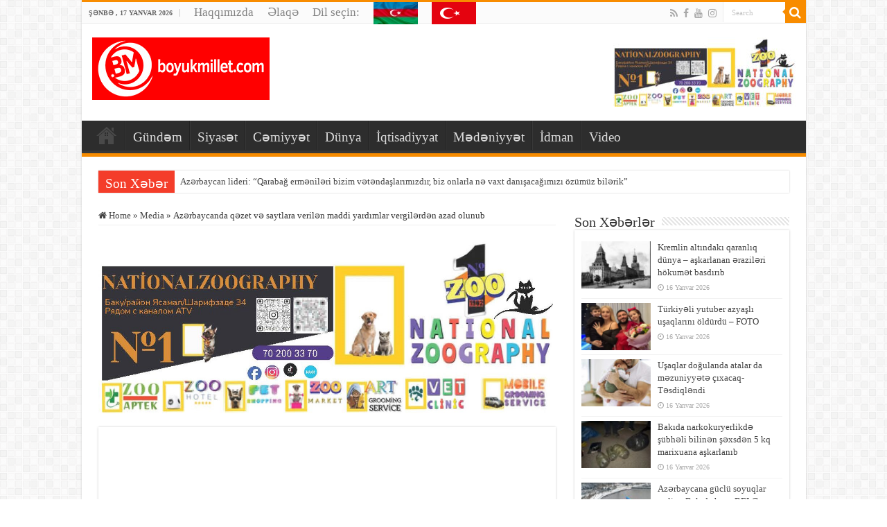

--- FILE ---
content_type: text/html; charset=UTF-8
request_url: https://boyukmillet.com/az%C9%99rbaycanda-q%C9%99zet-v%C9%99-saytlara-veril%C9%99n-maddi-yardimlar-vergil%C9%99rd%C9%99n-azad-olunub/
body_size: 17842
content:
<!DOCTYPE html>
<html lang="az" prefix="og: http://ogp.me/ns#">
<head><style>img.lazy{min-height:1px}</style><link href="https://boyukmillet.com/wp-content/plugins/w3-total-cache/pub/js/lazyload.min.js" as="script">
<meta charset="UTF-8" />
<link rel="profile" href="https://gmpg.org/xfn/11" />
<link rel="pingback" href="https://boyukmillet.com/xmlrpc.php" />
<title>Azərbaycanda qəzet və saytlara verilən maddi yardımlar vergilərdən azad olunub &#8211; Boyukmillet.com</title>
<meta property="og:title" content="Azərbaycanda qəzet və saytlara verilən maddi yardımlar vergilərdən azad olunub - Boyukmillet.com"/>
<meta property="og:type" content="article"/>
<meta property="og:description" content="Azərbaycanda qəzet və saytlara verilən maddi yardımlar vergilərdən azad olunub. Boyukmillet.com xəbə"/>
<meta property="og:url" content="https://boyukmillet.com/az%c9%99rbaycanda-q%c9%99zet-v%c9%99-saytlara-veril%c9%99n-maddi-yardimlar-vergil%c9%99rd%c9%99n-azad-olunub/"/>
<meta property="og:site_name" content="Boyukmillet.com"/>
<meta property="og:image" content="https://boyukmillet.com/wp-content/uploads/2023/04/9a0ef90c-ce47-3420-9272-344a42c8a819_850.jpg" />
<meta name='robots' content='max-image-preview:large' />
<link rel="alternate" type="application/rss+xml" title="Boyukmillet.com &raquo; Qidalandırıcısı" href="https://boyukmillet.com/feed/" />
<link rel="alternate" type="application/rss+xml" title="Boyukmillet.com &raquo; Şərh Qidalandırıcısı" href="https://boyukmillet.com/comments/feed/" />
<link rel="alternate" type="application/rss+xml" title="Boyukmillet.com &raquo; Azərbaycanda qəzet və saytlara verilən maddi yardımlar vergilərdən azad olunub Şərh Qidalandırıcısı" href="https://boyukmillet.com/az%c9%99rbaycanda-q%c9%99zet-v%c9%99-saytlara-veril%c9%99n-maddi-yardimlar-vergil%c9%99rd%c9%99n-azad-olunub/feed/" />
<link rel="alternate" title="oEmbed (JSON)" type="application/json+oembed" href="https://boyukmillet.com/wp-json/oembed/1.0/embed?url=https%3A%2F%2Fboyukmillet.com%2Faz%25c9%2599rbaycanda-q%25c9%2599zet-v%25c9%2599-saytlara-veril%25c9%2599n-maddi-yardimlar-vergil%25c9%2599rd%25c9%2599n-azad-olunub%2F" />
<link rel="alternate" title="oEmbed (XML)" type="text/xml+oembed" href="https://boyukmillet.com/wp-json/oembed/1.0/embed?url=https%3A%2F%2Fboyukmillet.com%2Faz%25c9%2599rbaycanda-q%25c9%2599zet-v%25c9%2599-saytlara-veril%25c9%2599n-maddi-yardimlar-vergil%25c9%2599rd%25c9%2599n-azad-olunub%2F&#038;format=xml" />
<style id='wp-img-auto-sizes-contain-inline-css' type='text/css'>
img:is([sizes=auto i],[sizes^="auto," i]){contain-intrinsic-size:3000px 1500px}
/*# sourceURL=wp-img-auto-sizes-contain-inline-css */
</style>
<style id='wp-emoji-styles-inline-css' type='text/css'>

	img.wp-smiley, img.emoji {
		display: inline !important;
		border: none !important;
		box-shadow: none !important;
		height: 1em !important;
		width: 1em !important;
		margin: 0 0.07em !important;
		vertical-align: -0.1em !important;
		background: none !important;
		padding: 0 !important;
	}
/*# sourceURL=wp-emoji-styles-inline-css */
</style>
<style id='wp-block-library-inline-css' type='text/css'>
:root{--wp-block-synced-color:#7a00df;--wp-block-synced-color--rgb:122,0,223;--wp-bound-block-color:var(--wp-block-synced-color);--wp-editor-canvas-background:#ddd;--wp-admin-theme-color:#007cba;--wp-admin-theme-color--rgb:0,124,186;--wp-admin-theme-color-darker-10:#006ba1;--wp-admin-theme-color-darker-10--rgb:0,107,160.5;--wp-admin-theme-color-darker-20:#005a87;--wp-admin-theme-color-darker-20--rgb:0,90,135;--wp-admin-border-width-focus:2px}@media (min-resolution:192dpi){:root{--wp-admin-border-width-focus:1.5px}}.wp-element-button{cursor:pointer}:root .has-very-light-gray-background-color{background-color:#eee}:root .has-very-dark-gray-background-color{background-color:#313131}:root .has-very-light-gray-color{color:#eee}:root .has-very-dark-gray-color{color:#313131}:root .has-vivid-green-cyan-to-vivid-cyan-blue-gradient-background{background:linear-gradient(135deg,#00d084,#0693e3)}:root .has-purple-crush-gradient-background{background:linear-gradient(135deg,#34e2e4,#4721fb 50%,#ab1dfe)}:root .has-hazy-dawn-gradient-background{background:linear-gradient(135deg,#faaca8,#dad0ec)}:root .has-subdued-olive-gradient-background{background:linear-gradient(135deg,#fafae1,#67a671)}:root .has-atomic-cream-gradient-background{background:linear-gradient(135deg,#fdd79a,#004a59)}:root .has-nightshade-gradient-background{background:linear-gradient(135deg,#330968,#31cdcf)}:root .has-midnight-gradient-background{background:linear-gradient(135deg,#020381,#2874fc)}:root{--wp--preset--font-size--normal:16px;--wp--preset--font-size--huge:42px}.has-regular-font-size{font-size:1em}.has-larger-font-size{font-size:2.625em}.has-normal-font-size{font-size:var(--wp--preset--font-size--normal)}.has-huge-font-size{font-size:var(--wp--preset--font-size--huge)}.has-text-align-center{text-align:center}.has-text-align-left{text-align:left}.has-text-align-right{text-align:right}.has-fit-text{white-space:nowrap!important}#end-resizable-editor-section{display:none}.aligncenter{clear:both}.items-justified-left{justify-content:flex-start}.items-justified-center{justify-content:center}.items-justified-right{justify-content:flex-end}.items-justified-space-between{justify-content:space-between}.screen-reader-text{border:0;clip-path:inset(50%);height:1px;margin:-1px;overflow:hidden;padding:0;position:absolute;width:1px;word-wrap:normal!important}.screen-reader-text:focus{background-color:#ddd;clip-path:none;color:#444;display:block;font-size:1em;height:auto;left:5px;line-height:normal;padding:15px 23px 14px;text-decoration:none;top:5px;width:auto;z-index:100000}html :where(.has-border-color){border-style:solid}html :where([style*=border-top-color]){border-top-style:solid}html :where([style*=border-right-color]){border-right-style:solid}html :where([style*=border-bottom-color]){border-bottom-style:solid}html :where([style*=border-left-color]){border-left-style:solid}html :where([style*=border-width]){border-style:solid}html :where([style*=border-top-width]){border-top-style:solid}html :where([style*=border-right-width]){border-right-style:solid}html :where([style*=border-bottom-width]){border-bottom-style:solid}html :where([style*=border-left-width]){border-left-style:solid}html :where(img[class*=wp-image-]){height:auto;max-width:100%}:where(figure){margin:0 0 1em}html :where(.is-position-sticky){--wp-admin--admin-bar--position-offset:var(--wp-admin--admin-bar--height,0px)}@media screen and (max-width:600px){html :where(.is-position-sticky){--wp-admin--admin-bar--position-offset:0px}}

/*# sourceURL=wp-block-library-inline-css */
</style><style id='wp-block-paragraph-inline-css' type='text/css'>
.is-small-text{font-size:.875em}.is-regular-text{font-size:1em}.is-large-text{font-size:2.25em}.is-larger-text{font-size:3em}.has-drop-cap:not(:focus):first-letter{float:left;font-size:8.4em;font-style:normal;font-weight:100;line-height:.68;margin:.05em .1em 0 0;text-transform:uppercase}body.rtl .has-drop-cap:not(:focus):first-letter{float:none;margin-left:.1em}p.has-drop-cap.has-background{overflow:hidden}:root :where(p.has-background){padding:1.25em 2.375em}:where(p.has-text-color:not(.has-link-color)) a{color:inherit}p.has-text-align-left[style*="writing-mode:vertical-lr"],p.has-text-align-right[style*="writing-mode:vertical-rl"]{rotate:180deg}
/*# sourceURL=https://boyukmillet.com/wp-includes/blocks/paragraph/style.min.css */
</style>
<style id='global-styles-inline-css' type='text/css'>
:root{--wp--preset--aspect-ratio--square: 1;--wp--preset--aspect-ratio--4-3: 4/3;--wp--preset--aspect-ratio--3-4: 3/4;--wp--preset--aspect-ratio--3-2: 3/2;--wp--preset--aspect-ratio--2-3: 2/3;--wp--preset--aspect-ratio--16-9: 16/9;--wp--preset--aspect-ratio--9-16: 9/16;--wp--preset--color--black: #000000;--wp--preset--color--cyan-bluish-gray: #abb8c3;--wp--preset--color--white: #ffffff;--wp--preset--color--pale-pink: #f78da7;--wp--preset--color--vivid-red: #cf2e2e;--wp--preset--color--luminous-vivid-orange: #ff6900;--wp--preset--color--luminous-vivid-amber: #fcb900;--wp--preset--color--light-green-cyan: #7bdcb5;--wp--preset--color--vivid-green-cyan: #00d084;--wp--preset--color--pale-cyan-blue: #8ed1fc;--wp--preset--color--vivid-cyan-blue: #0693e3;--wp--preset--color--vivid-purple: #9b51e0;--wp--preset--gradient--vivid-cyan-blue-to-vivid-purple: linear-gradient(135deg,rgb(6,147,227) 0%,rgb(155,81,224) 100%);--wp--preset--gradient--light-green-cyan-to-vivid-green-cyan: linear-gradient(135deg,rgb(122,220,180) 0%,rgb(0,208,130) 100%);--wp--preset--gradient--luminous-vivid-amber-to-luminous-vivid-orange: linear-gradient(135deg,rgb(252,185,0) 0%,rgb(255,105,0) 100%);--wp--preset--gradient--luminous-vivid-orange-to-vivid-red: linear-gradient(135deg,rgb(255,105,0) 0%,rgb(207,46,46) 100%);--wp--preset--gradient--very-light-gray-to-cyan-bluish-gray: linear-gradient(135deg,rgb(238,238,238) 0%,rgb(169,184,195) 100%);--wp--preset--gradient--cool-to-warm-spectrum: linear-gradient(135deg,rgb(74,234,220) 0%,rgb(151,120,209) 20%,rgb(207,42,186) 40%,rgb(238,44,130) 60%,rgb(251,105,98) 80%,rgb(254,248,76) 100%);--wp--preset--gradient--blush-light-purple: linear-gradient(135deg,rgb(255,206,236) 0%,rgb(152,150,240) 100%);--wp--preset--gradient--blush-bordeaux: linear-gradient(135deg,rgb(254,205,165) 0%,rgb(254,45,45) 50%,rgb(107,0,62) 100%);--wp--preset--gradient--luminous-dusk: linear-gradient(135deg,rgb(255,203,112) 0%,rgb(199,81,192) 50%,rgb(65,88,208) 100%);--wp--preset--gradient--pale-ocean: linear-gradient(135deg,rgb(255,245,203) 0%,rgb(182,227,212) 50%,rgb(51,167,181) 100%);--wp--preset--gradient--electric-grass: linear-gradient(135deg,rgb(202,248,128) 0%,rgb(113,206,126) 100%);--wp--preset--gradient--midnight: linear-gradient(135deg,rgb(2,3,129) 0%,rgb(40,116,252) 100%);--wp--preset--font-size--small: 13px;--wp--preset--font-size--medium: 20px;--wp--preset--font-size--large: 36px;--wp--preset--font-size--x-large: 42px;--wp--preset--spacing--20: 0.44rem;--wp--preset--spacing--30: 0.67rem;--wp--preset--spacing--40: 1rem;--wp--preset--spacing--50: 1.5rem;--wp--preset--spacing--60: 2.25rem;--wp--preset--spacing--70: 3.38rem;--wp--preset--spacing--80: 5.06rem;--wp--preset--shadow--natural: 6px 6px 9px rgba(0, 0, 0, 0.2);--wp--preset--shadow--deep: 12px 12px 50px rgba(0, 0, 0, 0.4);--wp--preset--shadow--sharp: 6px 6px 0px rgba(0, 0, 0, 0.2);--wp--preset--shadow--outlined: 6px 6px 0px -3px rgb(255, 255, 255), 6px 6px rgb(0, 0, 0);--wp--preset--shadow--crisp: 6px 6px 0px rgb(0, 0, 0);}:where(.is-layout-flex){gap: 0.5em;}:where(.is-layout-grid){gap: 0.5em;}body .is-layout-flex{display: flex;}.is-layout-flex{flex-wrap: wrap;align-items: center;}.is-layout-flex > :is(*, div){margin: 0;}body .is-layout-grid{display: grid;}.is-layout-grid > :is(*, div){margin: 0;}:where(.wp-block-columns.is-layout-flex){gap: 2em;}:where(.wp-block-columns.is-layout-grid){gap: 2em;}:where(.wp-block-post-template.is-layout-flex){gap: 1.25em;}:where(.wp-block-post-template.is-layout-grid){gap: 1.25em;}.has-black-color{color: var(--wp--preset--color--black) !important;}.has-cyan-bluish-gray-color{color: var(--wp--preset--color--cyan-bluish-gray) !important;}.has-white-color{color: var(--wp--preset--color--white) !important;}.has-pale-pink-color{color: var(--wp--preset--color--pale-pink) !important;}.has-vivid-red-color{color: var(--wp--preset--color--vivid-red) !important;}.has-luminous-vivid-orange-color{color: var(--wp--preset--color--luminous-vivid-orange) !important;}.has-luminous-vivid-amber-color{color: var(--wp--preset--color--luminous-vivid-amber) !important;}.has-light-green-cyan-color{color: var(--wp--preset--color--light-green-cyan) !important;}.has-vivid-green-cyan-color{color: var(--wp--preset--color--vivid-green-cyan) !important;}.has-pale-cyan-blue-color{color: var(--wp--preset--color--pale-cyan-blue) !important;}.has-vivid-cyan-blue-color{color: var(--wp--preset--color--vivid-cyan-blue) !important;}.has-vivid-purple-color{color: var(--wp--preset--color--vivid-purple) !important;}.has-black-background-color{background-color: var(--wp--preset--color--black) !important;}.has-cyan-bluish-gray-background-color{background-color: var(--wp--preset--color--cyan-bluish-gray) !important;}.has-white-background-color{background-color: var(--wp--preset--color--white) !important;}.has-pale-pink-background-color{background-color: var(--wp--preset--color--pale-pink) !important;}.has-vivid-red-background-color{background-color: var(--wp--preset--color--vivid-red) !important;}.has-luminous-vivid-orange-background-color{background-color: var(--wp--preset--color--luminous-vivid-orange) !important;}.has-luminous-vivid-amber-background-color{background-color: var(--wp--preset--color--luminous-vivid-amber) !important;}.has-light-green-cyan-background-color{background-color: var(--wp--preset--color--light-green-cyan) !important;}.has-vivid-green-cyan-background-color{background-color: var(--wp--preset--color--vivid-green-cyan) !important;}.has-pale-cyan-blue-background-color{background-color: var(--wp--preset--color--pale-cyan-blue) !important;}.has-vivid-cyan-blue-background-color{background-color: var(--wp--preset--color--vivid-cyan-blue) !important;}.has-vivid-purple-background-color{background-color: var(--wp--preset--color--vivid-purple) !important;}.has-black-border-color{border-color: var(--wp--preset--color--black) !important;}.has-cyan-bluish-gray-border-color{border-color: var(--wp--preset--color--cyan-bluish-gray) !important;}.has-white-border-color{border-color: var(--wp--preset--color--white) !important;}.has-pale-pink-border-color{border-color: var(--wp--preset--color--pale-pink) !important;}.has-vivid-red-border-color{border-color: var(--wp--preset--color--vivid-red) !important;}.has-luminous-vivid-orange-border-color{border-color: var(--wp--preset--color--luminous-vivid-orange) !important;}.has-luminous-vivid-amber-border-color{border-color: var(--wp--preset--color--luminous-vivid-amber) !important;}.has-light-green-cyan-border-color{border-color: var(--wp--preset--color--light-green-cyan) !important;}.has-vivid-green-cyan-border-color{border-color: var(--wp--preset--color--vivid-green-cyan) !important;}.has-pale-cyan-blue-border-color{border-color: var(--wp--preset--color--pale-cyan-blue) !important;}.has-vivid-cyan-blue-border-color{border-color: var(--wp--preset--color--vivid-cyan-blue) !important;}.has-vivid-purple-border-color{border-color: var(--wp--preset--color--vivid-purple) !important;}.has-vivid-cyan-blue-to-vivid-purple-gradient-background{background: var(--wp--preset--gradient--vivid-cyan-blue-to-vivid-purple) !important;}.has-light-green-cyan-to-vivid-green-cyan-gradient-background{background: var(--wp--preset--gradient--light-green-cyan-to-vivid-green-cyan) !important;}.has-luminous-vivid-amber-to-luminous-vivid-orange-gradient-background{background: var(--wp--preset--gradient--luminous-vivid-amber-to-luminous-vivid-orange) !important;}.has-luminous-vivid-orange-to-vivid-red-gradient-background{background: var(--wp--preset--gradient--luminous-vivid-orange-to-vivid-red) !important;}.has-very-light-gray-to-cyan-bluish-gray-gradient-background{background: var(--wp--preset--gradient--very-light-gray-to-cyan-bluish-gray) !important;}.has-cool-to-warm-spectrum-gradient-background{background: var(--wp--preset--gradient--cool-to-warm-spectrum) !important;}.has-blush-light-purple-gradient-background{background: var(--wp--preset--gradient--blush-light-purple) !important;}.has-blush-bordeaux-gradient-background{background: var(--wp--preset--gradient--blush-bordeaux) !important;}.has-luminous-dusk-gradient-background{background: var(--wp--preset--gradient--luminous-dusk) !important;}.has-pale-ocean-gradient-background{background: var(--wp--preset--gradient--pale-ocean) !important;}.has-electric-grass-gradient-background{background: var(--wp--preset--gradient--electric-grass) !important;}.has-midnight-gradient-background{background: var(--wp--preset--gradient--midnight) !important;}.has-small-font-size{font-size: var(--wp--preset--font-size--small) !important;}.has-medium-font-size{font-size: var(--wp--preset--font-size--medium) !important;}.has-large-font-size{font-size: var(--wp--preset--font-size--large) !important;}.has-x-large-font-size{font-size: var(--wp--preset--font-size--x-large) !important;}
/*# sourceURL=global-styles-inline-css */
</style>

<style id='classic-theme-styles-inline-css' type='text/css'>
/*! This file is auto-generated */
.wp-block-button__link{color:#fff;background-color:#32373c;border-radius:9999px;box-shadow:none;text-decoration:none;padding:calc(.667em + 2px) calc(1.333em + 2px);font-size:1.125em}.wp-block-file__button{background:#32373c;color:#fff;text-decoration:none}
/*# sourceURL=/wp-includes/css/classic-themes.min.css */
</style>
<link rel="stylesheet" href="https://boyukmillet.com/wp-content/cache/minify/1/2b1e9.css" media="all" />

<link rel="stylesheet" href="https://boyukmillet.com/wp-content/cache/minify/1/7503d.css" media="all" />

<script type="ecce4598e60d20a0ade0499f-text/javascript">function w3tc_load_js(u){var d=document,p=d.getElementsByTagName('HEAD')[0],c=d.createElement('script');c.src=u;p.appendChild(c);}</script><script type="ecce4598e60d20a0ade0499f-text/javascript">w3tc_load_js('https://boyukmillet.com/wp-content/cache/minify/1/d52ed.js');</script>

<script type="ecce4598e60d20a0ade0499f-text/javascript">w3tc_load_js('https://boyukmillet.com/wp-content/cache/minify/1/63b1f.js');</script>

<link rel="https://api.w.org/" href="https://boyukmillet.com/wp-json/" /><link rel="alternate" title="JSON" type="application/json" href="https://boyukmillet.com/wp-json/wp/v2/posts/101456" /><link rel="EditURI" type="application/rsd+xml" title="RSD" href="https://boyukmillet.com/xmlrpc.php?rsd" />
<meta name="generator" content="WordPress 6.9" />
<link rel="canonical" href="https://boyukmillet.com/az%c9%99rbaycanda-q%c9%99zet-v%c9%99-saytlara-veril%c9%99n-maddi-yardimlar-vergil%c9%99rd%c9%99n-azad-olunub/" />
<link rel='shortlink' href='https://boyukmillet.com/?p=101456' />
<link rel="shortcut icon" href="https://boyukmillet.com/wp-content/themes/sahifa/favicon.ico" title="Favicon" />
<!--[if IE]>
<script type="text/javascript">jQuery(document).ready(function (){ jQuery(".menu-item").has("ul").children("a").attr("aria-haspopup", "true");});</script>
<![endif]-->
<!--[if lt IE 9]>
<script src="https://boyukmillet.com/wp-content/themes/sahifa/js/html5.js"></script>
<script src="https://boyukmillet.com/wp-content/themes/sahifa/js/selectivizr-min.js"></script>
<![endif]-->
<!--[if IE 9]>
<link rel="stylesheet" type="text/css" media="all" href="https://boyukmillet.com/wp-content/themes/sahifa/css/ie9.css" />
<![endif]-->
<!--[if IE 8]>
<link rel="stylesheet" type="text/css" media="all" href="https://boyukmillet.com/wp-content/themes/sahifa/css/ie8.css" />
<![endif]-->
<!--[if IE 7]>
<link rel="stylesheet" type="text/css" media="all" href="https://boyukmillet.com/wp-content/themes/sahifa/css/ie7.css" />
<![endif]-->


<meta name="viewport" content="width=device-width, initial-scale=1.0" />



<style type="text/css" media="screen">

body{
	font-family: "Times New Roman", Times, serif;
}

.logo h1 a, .logo h2 a{
	font-family: "Times New Roman", Times, serif;
}

.logo span{
	font-family: "Times New Roman", Times, serif;
}

.top-nav, .top-nav ul li a {
	font-size : 17px;
}

#main-nav, #main-nav ul li a{
	font-size : 19px;
}

.breaking-news span.breaking-news-title{
	font-family: "Times New Roman", Times, serif;
}

.page-title{
	font-family: "Times New Roman", Times, serif;
}

.post-title{
	font-family: "Times New Roman", Times, serif;
}

h2.post-box-title, h2.post-box-title a{
	font-family: "Times New Roman", Times, serif;
}

h3.post-box-title, h3.post-box-title a{
	font-family: "Times New Roman", Times, serif;
}

p.post-meta, p.post-meta a{
	font-family: "Times New Roman", Times, serif;
}

body.single .entry, body.page .entry{
	font-family: "Times New Roman", Times, serif;
	font-size : 18px;
}

blockquote p{
	font-family: "Times New Roman", Times, serif;
}

.widget-top h4, .widget-top h4 a{
	font-family: "Times New Roman", Times, serif;
}

.footer-widget-top h4, .footer-widget-top h4 a{
	font-family: "Times New Roman", Times, serif;
}

#featured-posts .featured-title h2 a{
	font-family: "Times New Roman", Times, serif;
}

.ei-title h2, .slider-caption h2 a, .content .slider-caption h2 a, .slider-caption h2, .content .slider-caption h2, .content .ei-title h2{
	font-family: "Times New Roman", Times, serif;
}

.cat-box-title h2, .cat-box-title h2 a, .block-head h3, #respond h3, #comments-title, h2.review-box-header, .woocommerce-tabs .entry-content h2, .woocommerce .related.products h2, .entry .woocommerce h2, .woocommerce-billing-fields h3, .woocommerce-shipping-fields h3, #order_review_heading, #bbpress-forums fieldset.bbp-form legend, #buddypress .item-body h4, #buddypress #item-body h4{
	font-family: "Times New Roman", Times, serif;
}

::-webkit-scrollbar {
	width: 8px;
	height:8px;
}


</style>

		<script type="ecce4598e60d20a0ade0499f-text/javascript">
			/* <![CDATA[ */
				var sf_position = '0';
				var sf_templates = "<a href=\"{search_url_escaped}\">View All Results<\/a>";
				var sf_input = '.search-live';
				jQuery(document).ready(function(){
					jQuery(sf_input).ajaxyLiveSearch({"expand":false,"searchUrl":"https:\/\/boyukmillet.com\/?s=%s","text":"Search","delay":500,"iwidth":180,"width":315,"ajaxUrl":"https:\/\/boyukmillet.com\/wp-admin\/admin-ajax.php","rtl":0});
					jQuery(".live-search_ajaxy-selective-input").keyup(function() {
						var width = jQuery(this).val().length * 8;
						if(width < 50) {
							width = 50;
						}
						jQuery(this).width(width);
					});
					jQuery(".live-search_ajaxy-selective-search").click(function() {
						jQuery(this).find(".live-search_ajaxy-selective-input").focus();
					});
					jQuery(".live-search_ajaxy-selective-close").click(function() {
						jQuery(this).parent().remove();
					});
				});
			/* ]]> */
		</script>
		</head>
<body id="top" class="wp-singular post-template-default single single-post postid-101456 single-format-standard wp-theme-sahifa lazy-enabled">

<div class="wrapper-outer">

	<div class="background-cover"></div>

	<aside id="slide-out">

			<div class="search-mobile">
			<form method="get" id="searchform-mobile" action="https://boyukmillet.com/">
				<button class="search-button" type="submit" value="Search"><i class="fa fa-search"></i></button>
				<input type="text" id="s-mobile" name="s" title="Search" value="Search" onfocus="if (!window.__cfRLUnblockHandlers) return false; if (this.value == 'Search') {this.value = '';}" onblur="if (!window.__cfRLUnblockHandlers) return false; if (this.value == '') {this.value = 'Search';}" data-cf-modified-ecce4598e60d20a0ade0499f-="" />
			</form>
		</div><!-- .search-mobile /-->
	
			<div class="social-icons">
		<a class="ttip-none" title="Rss" href="https://boyukmillet.com/feed/" target="_blank"><i class="fa fa-rss"></i></a><a class="ttip-none" title="Facebook" href="https://www.facebook.com/bm.qezeti/" target="_blank"><i class="fa fa-facebook"></i></a><a class="ttip-none" title="Youtube" href="https://www.youtube.com/channel/UCocbMmGLp7UeE0VSN15JPhQ" target="_blank"><i class="fa fa-youtube"></i></a><a class="ttip-none" title="instagram" href="#" target="_blank"><i class="fa fa-instagram"></i></a>
			</div>

	
		<div id="mobile-menu" ></div>
	</aside><!-- #slide-out /-->

		<div id="wrapper" class="boxed-all">
		<div class="inner-wrapper">

		<header id="theme-header" class="theme-header">
						<div id="top-nav" class="top-nav">
				<div class="container">

							<span class="today-date">Şənbə ,  17  Yanvar 2026</span>
				<div class="top-menu"><ul id="menu-header_menu" class="menu"><li id="menu-item-8658" class="menu-item menu-item-type-post_type menu-item-object-page menu-item-8658"><a href="https://boyukmillet.com/haqqimizda/">Haqqımızda</a></li>
<li id="menu-item-8657" class="menu-item menu-item-type-post_type menu-item-object-page menu-item-8657"><a href="https://boyukmillet.com/%c9%99laq%c9%99/">Əlaqə</a></li>
<li id="menu-item-6736" class="menu-item menu-item-type-custom menu-item-object-custom menu-item-6736"><a href="#">Dil seçin:</a></li>
<li id="menu-item-6737" class="menu-item menu-item-type-custom menu-item-object-custom menu-item-home menu-item-6737"><a href="https://boyukmillet.com" title="Azərbaycanca"><img class="lazy" src="data:image/svg+xml,%3Csvg%20xmlns='http://www.w3.org/2000/svg'%20viewBox='0%200%201%201'%3E%3C/svg%3E" data-src="https://boyukmillet.com/wp-content/uploads/2019/07/az.jpg" alt="azeri flag"></a></li>
<li id="menu-item-6738" class="menu-item menu-item-type-custom menu-item-object-custom menu-item-6738"><a href="https://boyukmillet.com/tr/" title="Türkçe"><img class="lazy" src="data:image/svg+xml,%3Csvg%20xmlns='http://www.w3.org/2000/svg'%20viewBox='0%200%201%201'%3E%3C/svg%3E" data-src="https://boyukmillet.com/wp-content/uploads/2019/07/tr.png" alt="azeri flag"></a></li>
</ul></div>
						<div class="search-block">
						<form method="get" id="searchform-header" action="https://boyukmillet.com/">
							<button class="search-button" type="submit" value="Search"><i class="fa fa-search"></i></button>
							<input class="search-live" type="text" id="s-header" name="s" title="Search" value="Search" onfocus="if (!window.__cfRLUnblockHandlers) return false; if (this.value == 'Search') {this.value = '';}" onblur="if (!window.__cfRLUnblockHandlers) return false; if (this.value == '') {this.value = 'Search';}" data-cf-modified-ecce4598e60d20a0ade0499f-="" />
						</form>
					</div><!-- .search-block /-->
			<div class="social-icons">
		<a class="ttip-none" title="Rss" href="https://boyukmillet.com/feed/" target="_blank"><i class="fa fa-rss"></i></a><a class="ttip-none" title="Facebook" href="https://www.facebook.com/bm.qezeti/" target="_blank"><i class="fa fa-facebook"></i></a><a class="ttip-none" title="Youtube" href="https://www.youtube.com/channel/UCocbMmGLp7UeE0VSN15JPhQ" target="_blank"><i class="fa fa-youtube"></i></a><a class="ttip-none" title="instagram" href="#" target="_blank"><i class="fa fa-instagram"></i></a>
			</div>

	
	
				</div><!-- .container /-->
			</div><!-- .top-menu /-->
			
		<div class="header-content">

					<a id="slide-out-open" class="slide-out-open" href="#"><span></span></a>
		
			<div class="logo">
			<h2>								<a title="Boyukmillet.com" href="https://boyukmillet.com/">
					<img class="lazy" src="data:image/svg+xml,%3Csvg%20xmlns='http://www.w3.org/2000/svg'%20viewBox='0%200%201%201'%3E%3C/svg%3E" data-src="https://boyukmillet.com/wp-content/uploads/2020/05/boyukmillet-logo.jpg" alt="Boyukmillet.com"  /><strong>Boyukmillet.com Biz yanmasaq vətən yanar</strong>
				</a>
			</h2>			</div><!-- .logo /-->
			<div class="e3lan e3lan-top">
			<a href="https://boyukmillet.com/wp-content/uploads/2024/01/DroneCameras.pdf" title="Drone Cameras" target="_blank">
				<img class="lazy" src="data:image/svg+xml,%3Csvg%20xmlns='http://www.w3.org/2000/svg'%20viewBox='0%200%201%201'%3E%3C/svg%3E" data-src="https://boyukmillet.com/wp-content/uploads/2024/01/DroneCameras-banner-e1706684150228.jpg" alt="Drone Cameras" />
			</a>
				</div>			<div class="clear"></div>

		</div>
													<nav id="main-nav" class="fixed-enabled">
				<div class="container">

				
					<div class="main-menu"><ul id="menu-main_menu" class="menu"><li id="menu-item-6485" class="menu-item menu-item-type-custom menu-item-object-custom menu-item-home menu-item-6485"><a href="https://boyukmillet.com"><i class="fa fa-home"></i>Ana Səhifə</a></li>
<li id="menu-item-6748" class="menu-item menu-item-type-taxonomy menu-item-object-category menu-item-6748"><a href="https://boyukmillet.com/category/gund%c9%99m/">Gündəm</a></li>
<li id="menu-item-6482" class="menu-item menu-item-type-taxonomy menu-item-object-category menu-item-6482"><a href="https://boyukmillet.com/category/siyaset/">Siyasət</a></li>
<li id="menu-item-6474" class="menu-item menu-item-type-taxonomy menu-item-object-category menu-item-6474"><a href="https://boyukmillet.com/category/cemiyyet/">Cəmiyyət</a></li>
<li id="menu-item-6749" class="menu-item menu-item-type-taxonomy menu-item-object-category menu-item-6749"><a href="https://boyukmillet.com/category/dunya/">Dünya</a></li>
<li id="menu-item-6478" class="menu-item menu-item-type-taxonomy menu-item-object-category menu-item-6478"><a href="https://boyukmillet.com/category/iqtisadiyyat/">İqtisadiyyat</a></li>
<li id="menu-item-6480" class="menu-item menu-item-type-taxonomy menu-item-object-category menu-item-6480"><a href="https://boyukmillet.com/category/medeniyyet/">Mədəniyyət</a></li>
<li id="menu-item-6477" class="menu-item menu-item-type-taxonomy menu-item-object-category menu-item-6477"><a href="https://boyukmillet.com/category/idman/">İdman</a></li>
<li id="menu-item-6486" class="menu-item menu-item-type-taxonomy menu-item-object-category menu-item-6486"><a href="https://boyukmillet.com/category/video/">Video</a></li>
</ul></div>					
					
				</div>
			</nav><!-- .main-nav /-->
					</header><!-- #header /-->

		
	<div class="clear"></div>
	<div id="breaking-news" class="breaking-news">
		<span class="breaking-news-title"><i class="fa fa-bolt"></i> <span>Son Xəbər</span></span>
		
					<ul>
					<li><a href="https://boyukmillet.com/az%c9%99rbaycan-lideri-qarabag-erm%c9%99nil%c9%99ri-bizim-v%c9%99t%c9%99ndaslarimizdir-biz-onlarla-n%c9%99-vaxt-danisacagimizi-ozumuz-bil%c9%99rik%ef%bf%bc/" title="Azərbaycan lideri: &#8220;Qarabağ erməniləri bizim vətəndaşlarımızdır, biz onlarla nə vaxt danışacağımızı özümüz bilərik&#8221;">Azərbaycan lideri: &#8220;Qarabağ erməniləri bizim vətəndaşlarımızdır, biz onlarla nə vaxt danışacağımızı özümüz bilərik&#8221;</a></li>
					<li><a href="https://boyukmillet.com/qanunsuz-tikinti-isl%c9%99ri-aparan-sirk%c9%99tin-v%c9%99zif%c9%99li-s%c9%99xsl%c9%99rin%c9%99-cinay%c9%99t-isi-acilib%ef%bf%bc/" title="Qanunsuz tikinti işləri aparan şirkətin vəzifəli şəxslərinə cinayət işi açılıb">Qanunsuz tikinti işləri aparan şirkətin vəzifəli şəxslərinə cinayət işi açılıb</a></li>
					<li><a href="https://boyukmillet.com/kremlin-altindaki-qaranliq-dunya-askarlanan-%c9%99razil%c9%99ri-hokum%c9%99t-basdirib/" title="Kremlin altındakı qaranlıq dünya &#8211; aşkarlanan əraziləri hökumət basdırıb">Kremlin altındakı qaranlıq dünya &#8211; aşkarlanan əraziləri hökumət basdırıb</a></li>
					<li><a href="https://boyukmillet.com/turkiy%c9%99li-yutuber-azyasli-usaqlarini-oldurdu-foto/" title="Türkiyəli yutuber azyaşlı uşaqlarını öldürdü &#8211; FOTO">Türkiyəli yutuber azyaşlı uşaqlarını öldürdü &#8211; FOTO</a></li>
					<li><a href="https://boyukmillet.com/usaqlar-dogulanda-atalar-da-m%c9%99zuniyy%c9%99t%c9%99-cixacaq-t%c9%99sdiql%c9%99ndi/" title="Uşaqlar doğulanda atalar da məzuniyyətə çıxacaq- Təsdiqləndi">Uşaqlar doğulanda atalar da məzuniyyətə çıxacaq- Təsdiqləndi</a></li>
					<li><a href="https://boyukmillet.com/bakida-narkokuryerlikd%c9%99-subh%c9%99li-bilin%c9%99n-s%c9%99xsd%c9%99n-5-kq-marixuana-askarlanib/" title="Bakıda narkokuryerlikdə şübhəli bilinən şəxsdən 5 kq marixuana aşkarlanıb">Bakıda narkokuryerlikdə şübhəli bilinən şəxsdən 5 kq marixuana aşkarlanıb</a></li>
					<li><a href="https://boyukmillet.com/az%c9%99rbaycana-guclu-soyuqlar-g%c9%99lir-bakida-hava-bele-olacaq/" title="Azərbaycana güclü soyuqlar gəlir &#8211; Bakıda hava BELƏ OLACAQ">Azərbaycana güclü soyuqlar gəlir &#8211; Bakıda hava BELƏ OLACAQ</a></li>
					</ul>
					
		
		<script type="ecce4598e60d20a0ade0499f-text/javascript">
			jQuery(document).ready(function(){
								jQuery('#breaking-news ul').innerFade({animationType: 'fade', speed: 750 , timeout: 3500});
							});
					</script>
	</div> <!-- .breaking-news -->

	
	<div id="main-content" class="container">

	
	
	
	
	
	<div class="content">

		
		<nav id="crumbs"><a href="https://boyukmillet.com/"><span class="fa fa-home" aria-hidden="true"></span> Home</a><span class="delimiter">&raquo;</span><a href="https://boyukmillet.com/category/media/">Media</a><span class="delimiter">&raquo;</span><span class="current">Azərbaycanda qəzet və saytlara verilən maddi yardımlar vergilərdən azad olunub</span></nav><script type="application/ld+json">{"@context":"http:\/\/schema.org","@type":"BreadcrumbList","@id":"#Breadcrumb","itemListElement":[{"@type":"ListItem","position":1,"item":{"name":"Home","@id":"https:\/\/boyukmillet.com\/"}},{"@type":"ListItem","position":2,"item":{"name":"Media","@id":"https:\/\/boyukmillet.com\/category\/media\/"}}]}</script>
		

		<div class="e3lan e3lan-post">
			<a href="https://boyukmillet.com/wp-content/uploads/2024/01/DroneCameras.pdf" title="Drone Cameras" target="_blank">
				<img class="lazy" src="data:image/svg+xml,%3Csvg%20xmlns='http://www.w3.org/2000/svg'%20viewBox='0%200%201%201'%3E%3C/svg%3E" data-src="https://boyukmillet.com/wp-content/uploads/2024/01/DroneCameras-banner-1.jpg" alt="Drone Cameras" />
			</a>
				</div>
		<article class="post-listing post-101456 post type-post status-publish format-standard has-post-thumbnail  category-media" id="the-post">
			
			<div class="single-post-thumb">
			<img width="660" height="330" src="data:image/svg+xml,%3Csvg%20xmlns='http://www.w3.org/2000/svg'%20viewBox='0%200%20660%20330'%3E%3C/svg%3E" data-src="https://boyukmillet.com/wp-content/uploads/2023/04/9a0ef90c-ce47-3420-9272-344a42c8a819_850-660x330.jpg" class="attachment-slider size-slider wp-post-image lazy" alt="" decoding="async" fetchpriority="high" />		</div>
	
		


			<div class="post-inner">

							<h1 class="name post-title entry-title"><span itemprop="name">Azərbaycanda qəzet və saytlara verilən maddi yardımlar vergilərdən azad olunub</span></h1>

						
<p class="post-meta">
	
		
	<span class="tie-date"><i class="fa fa-clock-o"></i>01 Aprel 2023</span>	
	<span class="post-cats"><i class="fa fa-folder"></i><a href="https://boyukmillet.com/category/media/" rel="category tag">Media</a></span>
	
</p>
<div class="clear"></div>
			
				<div class="entry">
					
					
					
<p>Azərbaycanda qəzet və saytlara verilən maddi yardımlar vergilərdən azad olunub.</p>



<p><strong>Boyukmillet.com</strong> xəbər verir ki, bu, Prezident İlham Əliyevin təsdiqlədiyi Vergi Məcəlləsinə dəyişiklikdə əksini tapıb.</p>



<p>Məqsəd medianın inkişafının təşviqi və media subyektlərinin fəaliyyətini stimullaşdırmasıdır. Belə ki, dəyişikliyə əsasən, media subyektlərinin (kütləvi informasiyanın dərc olunması və (və ya) yayımlanması olan fiziki (jurnalistlər istisna olmaqla) və ya hüquqi şəxslərin) öz fəaliyyətləri nəticəsində əldə etdikləri gəlirlərin, o cümlədən reklam gəlirlərinin gəlir vergisindən, mənfəət vergisindən və sadələşdirilmiş vergidən azad edilir.</p>



<p>Qərar bu ilin yanvar ayının 1-dən tətbiq olunmaqla 3 il müddətində qüvvədə olacaq və audiovizual media subyektlərinə şamil edilmir.</p>
					
									</div><!-- .entry /-->


				<div class="share-post">
	<span class="share-text">Share</span>

		<script type="ecce4598e60d20a0ade0499f-text/javascript">
	window.___gcfg = {lang: 'en-US'};
	(function(w, d, s) {
		function go(){
		var js, fjs = d.getElementsByTagName(s)[0], load = function(url, id) {
			if (d.getElementById(id)) {return;}
			js = d.createElement(s); js.src = url; js.id = id;
			fjs.parentNode.insertBefore(js, fjs);
		};
		load('//connect.facebook.net/en/all.js#xfbml=1', 'fbjssdk' );
		load('//platform.twitter.com/widgets.js', 			 'tweetjs' );
		}
		if (w.addEventListener) { w.addEventListener("load", go, false); }
		else if (w.attachEvent) { w.attachEvent("onload",go); }
	}(window, document, 'script'));
	</script>
	<ul class="normal-social">
			<li>
			<div class="fb-like" data-href="https://boyukmillet.com/?p=101456" data-send="false" data-layout="button_count" data-width="90" data-show-faces="false"></div>
		</li>
				<li><a href="https://twitter.com/share" class="twitter-share-button" data-url="https://boyukmillet.com/?p=101456" data-text="Azərbaycanda qəzet və saytlara verilən maddi yardımlar vergilərdən azad olunub" data-via="" data-lang="en">tweet</a></li>
					<li><script src="https://platform.linkedin.com/in.js" type="ecce4598e60d20a0ade0499f-text/javascript"></script><script type="IN/Share" data-url="https://boyukmillet.com/?p=101456" data-counter="right"></script></li>
				<li style="width:80px;"><script type="ecce4598e60d20a0ade0499f-text/javascript" src="https://assets.pinterest.com/js/pinit.js"></script><a href="https://pinterest.com/pin/create/button/?url=https://boyukmillet.com/?p=101456&amp;media=https://boyukmillet.com/wp-content/uploads/2023/04/9a0ef90c-ce47-3420-9272-344a42c8a819_850-660x330.jpg" class="pin-it-button" count-layout="horizontal"><img class="lazy" border="0" src="data:image/svg+xml,%3Csvg%20xmlns='http://www.w3.org/2000/svg'%20viewBox='0%200%201%201'%3E%3C/svg%3E" data-src="https://assets.pinterest.com/images/PinExt.png" title="Pin It" /></a></li>
		</ul>
		<div class="clear"></div>
</div> <!-- .share-post -->
				<div class="clear"></div>
			</div><!-- .post-inner -->

			<script type="application/ld+json" class="tie-schema-graph">{"@context":"http:\/\/schema.org","@type":"NewsArticle","dateCreated":"2023-04-01T15:49:16+04:00","datePublished":"2023-04-01T15:49:16+04:00","dateModified":"2023-04-01T15:49:17+04:00","headline":"Az\u0259rbaycanda q\u0259zet v\u0259 saytlara veril\u0259n maddi yard\u0131mlar vergil\u0259rd\u0259n azad olunub","name":"Az\u0259rbaycanda q\u0259zet v\u0259 saytlara veril\u0259n maddi yard\u0131mlar vergil\u0259rd\u0259n azad olunub","keywords":[],"url":"https:\/\/boyukmillet.com\/az%c9%99rbaycanda-q%c9%99zet-v%c9%99-saytlara-veril%c9%99n-maddi-yardimlar-vergil%c9%99rd%c9%99n-azad-olunub\/","description":"Az\u0259rbaycanda q\u0259zet v\u0259 saytlara veril\u0259n maddi yard\u0131mlar vergil\u0259rd\u0259n azad olunub. Boyukmillet.com\u00a0x\u0259b\u0259r verir ki, bu, Prezident \u0130lham \u018fliyevin t\u0259sdiql\u0259diyi Vergi M\u0259c\u0259ll\u0259sin\u0259 d\u0259yi\u015fiklikd\u0259 \u0259ksini tap\u0131b. M","copyrightYear":"2023","publisher":{"@id":"#Publisher","@type":"Organization","name":"Boyukmillet.com","logo":{"@type":"ImageObject","url":"https:\/\/boyukmillet.com\/wp-content\/uploads\/2020\/05\/boyukmillet-logo.jpg"},"sameAs":["https:\/\/www.facebook.com\/bm.qezeti\/","https:\/\/www.youtube.com\/channel\/UCocbMmGLp7UeE0VSN15JPhQ","#"]},"sourceOrganization":{"@id":"#Publisher"},"copyrightHolder":{"@id":"#Publisher"},"mainEntityOfPage":{"@type":"WebPage","@id":"https:\/\/boyukmillet.com\/az%c9%99rbaycanda-q%c9%99zet-v%c9%99-saytlara-veril%c9%99n-maddi-yardimlar-vergil%c9%99rd%c9%99n-azad-olunub\/","breadcrumb":{"@id":"#crumbs"}},"author":{"@type":"Person","name":"autor","url":"https:\/\/boyukmillet.com\/author\/autor\/"},"articleSection":"Media","articleBody":"\nAz\u0259rbaycanda q\u0259zet v\u0259 saytlara veril\u0259n maddi yard\u0131mlar vergil\u0259rd\u0259n azad olunub.\n\n\n\nBoyukmillet.com\u00a0x\u0259b\u0259r verir ki, bu, Prezident \u0130lham \u018fliyevin t\u0259sdiql\u0259diyi Vergi M\u0259c\u0259ll\u0259sin\u0259 d\u0259yi\u015fiklikd\u0259 \u0259ksini tap\u0131b.\n\n\n\nM\u0259qs\u0259d median\u0131n inki\u015faf\u0131n\u0131n t\u0259\u015fviqi v\u0259 media subyektl\u0259rinin f\u0259aliyy\u0259tini stimulla\u015fd\u0131rmas\u0131d\u0131r. Bel\u0259 ki, d\u0259yi\u015fikliy\u0259 \u0259sas\u0259n, media subyektl\u0259rinin (k\u00fctl\u0259vi informasiyan\u0131n d\u0259rc olunmas\u0131 v\u0259 (v\u0259 ya) yay\u0131mlanmas\u0131 olan fiziki (jurnalistl\u0259r istisna olmaqla) v\u0259 ya h\u00fcquqi \u015f\u0259xsl\u0259rin) \u00f6z f\u0259aliyy\u0259tl\u0259ri n\u0259tic\u0259sind\u0259 \u0259ld\u0259 etdikl\u0259ri g\u0259lirl\u0259rin, o c\u00fcml\u0259d\u0259n reklam g\u0259lirl\u0259rinin g\u0259lir vergisind\u0259n, m\u0259nf\u0259\u0259t vergisind\u0259n v\u0259 sad\u0259l\u0259\u015fdirilmi\u015f vergid\u0259n azad edilir.\n\n\n\nQ\u0259rar bu ilin yanvar ay\u0131n\u0131n 1-d\u0259n t\u0259tbiq olunmaqla 3 il m\u00fcdd\u0259tind\u0259 q\u00fcvv\u0259d\u0259 olacaq v\u0259 audiovizual media subyektl\u0259rin\u0259 \u015famil edilmir.\n","image":{"@type":"ImageObject","url":"https:\/\/boyukmillet.com\/wp-content\/uploads\/2023\/04\/9a0ef90c-ce47-3420-9272-344a42c8a819_850.jpg","width":850,"height":530}}</script>
		</article><!-- .post-listing -->
		

		
		

				<div class="post-navigation">
			<div class="post-previous"><a href="https://boyukmillet.com/media-m%c9%99hsullarinin-t%c9%99qdim-edilm%c9%99si-%c9%99dv-d%c9%99n-azad-olunub/" rel="prev"><span>Previous</span> Media məhsullarının təqdim edilməsi ƏDV-dən azad olunub</a></div>
			<div class="post-next"><a href="https://boyukmillet.com/gipa-jurnalistika-uzr%c9%99-magistr-proqramina-q%c9%99bul-elan-olunub/" rel="next"><span>Next</span> GİPA jurnalistika üzrə magistr proqramına qəbul elan olunub</a></div>
		</div><!-- .post-navigation -->
		
		
			
	<section id="check-also-box" class="post-listing check-also-right">
		<a href="#" id="check-also-close"><i class="fa fa-close"></i></a>

		<div class="block-head">
			<h3>Check Also</h3>
		</div>

				<div class="check-also-post">
						
			<div class="post-thumbnail">
				<a href="https://boyukmillet.com/az%c9%99rbaycan-n%c9%99sriyyatinin-binasi-fevralin-1-d%c9%99n-istismarini-dayandirir-resmi/">
					<img width="310" height="165" src="data:image/svg+xml,%3Csvg%20xmlns='http://www.w3.org/2000/svg'%20viewBox='0%200%20310%20165'%3E%3C/svg%3E" data-src="https://boyukmillet.com/wp-content/uploads/2026/01/8vN3tBMJxnk3qFSMHoeyZ8J7JJ1YIWHiMxjyMfSz_825-1_edit_122531037484090-310x165.jpg" class="attachment-tie-medium size-tie-medium wp-post-image lazy" alt="" decoding="async" />					<span class="fa overlay-icon"></span>
				</a>
			</div><!-- post-thumbnail /-->
						
			<h2 class="post-title"><a href="https://boyukmillet.com/az%c9%99rbaycan-n%c9%99sriyyatinin-binasi-fevralin-1-d%c9%99n-istismarini-dayandirir-resmi/" rel="bookmark">Azərbaycan Nəşriyyatının binası fevralın 1-dən istismarını dayandırır &#8211; RƏSMİ</a></h2>
			<p>&#8220;Azərbaycan Nəşriyyatı&#8221; MMC-nin təmirə bağlanmasının səbəbi açıqlanıb. MMC-dən&nbsp;&#8220;Report&#8221;un sorğusuna cavab olaraq bildirilib ki, Azərbaycan İnşaat &hellip;</p>
		</div>
			</section>
			
			
	
		
				
<div id="comments">


<div class="clear"></div>


</div><!-- #comments -->

	</div><!-- .content -->
<aside id="sidebar">
	<div class="theiaStickySidebar">
<div id="posts-list-widget-2" class="widget posts-list"><div class="widget-top"><h4>Son Xəbərlər		</h4><div class="stripe-line"></div></div>
						<div class="widget-container">				<ul>
							<li >
							<div class="post-thumbnail">
					<a href="https://boyukmillet.com/kremlin-altindaki-qaranliq-dunya-askarlanan-%c9%99razil%c9%99ri-hokum%c9%99t-basdirib/" rel="bookmark"><img width="110" height="75" src="data:image/svg+xml,%3Csvg%20xmlns='http://www.w3.org/2000/svg'%20viewBox='0%200%20110%2075'%3E%3C/svg%3E" data-src="https://boyukmillet.com/wp-content/uploads/2026/01/40fa3f2499570cbfdc725c07ed15e8bb-110x75.jpg" class="attachment-tie-small size-tie-small wp-post-image lazy" alt="" decoding="async" data-srcset="https://boyukmillet.com/wp-content/uploads/2026/01/40fa3f2499570cbfdc725c07ed15e8bb-110x75.jpg 110w, https://boyukmillet.com/wp-content/uploads/2026/01/40fa3f2499570cbfdc725c07ed15e8bb-300x201.jpg 300w, https://boyukmillet.com/wp-content/uploads/2026/01/40fa3f2499570cbfdc725c07ed15e8bb.jpg 745w" data-sizes="auto, (max-width: 110px) 100vw, 110px" /><span class="fa overlay-icon"></span></a>
				</div><!-- post-thumbnail /-->
						<h3><a href="https://boyukmillet.com/kremlin-altindaki-qaranliq-dunya-askarlanan-%c9%99razil%c9%99ri-hokum%c9%99t-basdirib/">Kremlin altındakı qaranlıq dünya &#8211; aşkarlanan əraziləri hökumət basdırıb</a></h3>
			 <span class="tie-date"><i class="fa fa-clock-o"></i>16 Yanvar 2026</span>		</li>
				<li >
							<div class="post-thumbnail">
					<a href="https://boyukmillet.com/turkiy%c9%99li-yutuber-azyasli-usaqlarini-oldurdu-foto/" rel="bookmark"><img width="110" height="75" src="data:image/svg+xml,%3Csvg%20xmlns='http://www.w3.org/2000/svg'%20viewBox='0%200%20110%2075'%3E%3C/svg%3E" data-src="https://boyukmillet.com/wp-content/uploads/2026/01/8595c69fe2d07691e232fc9a1de96a0c-110x75.png" class="attachment-tie-small size-tie-small wp-post-image lazy" alt="" decoding="async" /><span class="fa overlay-icon"></span></a>
				</div><!-- post-thumbnail /-->
						<h3><a href="https://boyukmillet.com/turkiy%c9%99li-yutuber-azyasli-usaqlarini-oldurdu-foto/">Türkiyəli yutuber azyaşlı uşaqlarını öldürdü &#8211; FOTO</a></h3>
			 <span class="tie-date"><i class="fa fa-clock-o"></i>16 Yanvar 2026</span>		</li>
				<li >
							<div class="post-thumbnail">
					<a href="https://boyukmillet.com/usaqlar-dogulanda-atalar-da-m%c9%99zuniyy%c9%99t%c9%99-cixacaq-t%c9%99sdiql%c9%99ndi/" rel="bookmark"><img width="110" height="75" src="data:image/svg+xml,%3Csvg%20xmlns='http://www.w3.org/2000/svg'%20viewBox='0%200%20110%2075'%3E%3C/svg%3E" data-src="https://boyukmillet.com/wp-content/uploads/2026/01/d4c1df9c07822189264611d9978307a6-110x75.jpg" class="attachment-tie-small size-tie-small wp-post-image lazy" alt="" decoding="async" /><span class="fa overlay-icon"></span></a>
				</div><!-- post-thumbnail /-->
						<h3><a href="https://boyukmillet.com/usaqlar-dogulanda-atalar-da-m%c9%99zuniyy%c9%99t%c9%99-cixacaq-t%c9%99sdiql%c9%99ndi/">Uşaqlar doğulanda atalar da məzuniyyətə çıxacaq- Təsdiqləndi</a></h3>
			 <span class="tie-date"><i class="fa fa-clock-o"></i>16 Yanvar 2026</span>		</li>
				<li >
							<div class="post-thumbnail">
					<a href="https://boyukmillet.com/bakida-narkokuryerlikd%c9%99-subh%c9%99li-bilin%c9%99n-s%c9%99xsd%c9%99n-5-kq-marixuana-askarlanib/" rel="bookmark"><img width="110" height="75" src="data:image/svg+xml,%3Csvg%20xmlns='http://www.w3.org/2000/svg'%20viewBox='0%200%20110%2075'%3E%3C/svg%3E" data-src="https://boyukmillet.com/wp-content/uploads/2026/01/2d605f40cf0e1df6d38b13ea3b5a7dde-110x75.jpg" class="attachment-tie-small size-tie-small wp-post-image lazy" alt="" decoding="async" /><span class="fa overlay-icon"></span></a>
				</div><!-- post-thumbnail /-->
						<h3><a href="https://boyukmillet.com/bakida-narkokuryerlikd%c9%99-subh%c9%99li-bilin%c9%99n-s%c9%99xsd%c9%99n-5-kq-marixuana-askarlanib/">Bakıda narkokuryerlikdə şübhəli bilinən şəxsdən 5 kq marixuana aşkarlanıb</a></h3>
			 <span class="tie-date"><i class="fa fa-clock-o"></i>16 Yanvar 2026</span>		</li>
				<li >
							<div class="post-thumbnail">
					<a href="https://boyukmillet.com/az%c9%99rbaycana-guclu-soyuqlar-g%c9%99lir-bakida-hava-bele-olacaq/" rel="bookmark"><img width="110" height="75" src="data:image/svg+xml,%3Csvg%20xmlns='http://www.w3.org/2000/svg'%20viewBox='0%200%20110%2075'%3E%3C/svg%3E" data-src="https://boyukmillet.com/wp-content/uploads/2026/01/305ddf2e8d29ddbaf1e7ec2aede4a382-110x75.jpg" class="attachment-tie-small size-tie-small wp-post-image lazy" alt="" decoding="async" /><span class="fa overlay-icon"></span></a>
				</div><!-- post-thumbnail /-->
						<h3><a href="https://boyukmillet.com/az%c9%99rbaycana-guclu-soyuqlar-g%c9%99lir-bakida-hava-bele-olacaq/">Azərbaycana güclü soyuqlar gəlir &#8211; Bakıda hava BELƏ OLACAQ</a></h3>
			 <span class="tie-date"><i class="fa fa-clock-o"></i>16 Yanvar 2026</span>		</li>
				<li >
							<div class="post-thumbnail">
					<a href="https://boyukmillet.com/az%c9%99rbaycan-n%c9%99sriyyatinin-binasi-fevralin-1-d%c9%99n-istismarini-dayandirir-resmi/" rel="bookmark"><img width="110" height="75" src="data:image/svg+xml,%3Csvg%20xmlns='http://www.w3.org/2000/svg'%20viewBox='0%200%20110%2075'%3E%3C/svg%3E" data-src="https://boyukmillet.com/wp-content/uploads/2026/01/8vN3tBMJxnk3qFSMHoeyZ8J7JJ1YIWHiMxjyMfSz_825-1_edit_122531037484090-110x75.jpg" class="attachment-tie-small size-tie-small wp-post-image lazy" alt="" decoding="async" /><span class="fa overlay-icon"></span></a>
				</div><!-- post-thumbnail /-->
						<h3><a href="https://boyukmillet.com/az%c9%99rbaycan-n%c9%99sriyyatinin-binasi-fevralin-1-d%c9%99n-istismarini-dayandirir-resmi/">Azərbaycan Nəşriyyatının binası fevralın 1-dən istismarını dayandırır &#8211; RƏSMİ</a></h3>
			 <span class="tie-date"><i class="fa fa-clock-o"></i>16 Yanvar 2026</span>		</li>
				<li >
							<div class="post-thumbnail">
					<a href="https://boyukmillet.com/iran-turkiy%c9%99ni-h%c9%99d%c9%99l%c9%99yir-abs-bazalari-legitim-h%c9%99d%c9%99f-elan-edildi/" rel="bookmark"><img width="110" height="75" src="data:image/svg+xml,%3Csvg%20xmlns='http://www.w3.org/2000/svg'%20viewBox='0%200%20110%2075'%3E%3C/svg%3E" data-src="https://boyukmillet.com/wp-content/uploads/2026/01/c55981a2848574e19b44fd12e6ca665f-1-110x75.jpg" class="attachment-tie-small size-tie-small wp-post-image lazy" alt="" decoding="async" /><span class="fa overlay-icon"></span></a>
				</div><!-- post-thumbnail /-->
						<h3><a href="https://boyukmillet.com/iran-turkiy%c9%99ni-h%c9%99d%c9%99l%c9%99yir-abs-bazalari-legitim-h%c9%99d%c9%99f-elan-edildi/">İran Türkiyəni hədələyir: ABŞ bazaları “legitim hədəf” elan edildi</a></h3>
			 <span class="tie-date"><i class="fa fa-clock-o"></i>16 Yanvar 2026</span>		</li>
				<li >
							<div class="post-thumbnail">
					<a href="https://boyukmillet.com/turkiy%c9%99d%c9%99-sosial-s%c9%99b%c9%99k%c9%99l%c9%99rd%c9%99-cinay%c9%99tkar-qruplarin-t%c9%99bligi-il%c9%99-m%c9%99sgul-olan-325-subh%c9%99li-saxlanilib/" rel="bookmark"><img width="110" height="75" src="data:image/svg+xml,%3Csvg%20xmlns='http://www.w3.org/2000/svg'%20viewBox='0%200%20110%2075'%3E%3C/svg%3E" data-src="https://boyukmillet.com/wp-content/uploads/2026/01/images-1-15-110x75.jpeg" class="attachment-tie-small size-tie-small wp-post-image lazy" alt="" decoding="async" /><span class="fa overlay-icon"></span></a>
				</div><!-- post-thumbnail /-->
						<h3><a href="https://boyukmillet.com/turkiy%c9%99d%c9%99-sosial-s%c9%99b%c9%99k%c9%99l%c9%99rd%c9%99-cinay%c9%99tkar-qruplarin-t%c9%99bligi-il%c9%99-m%c9%99sgul-olan-325-subh%c9%99li-saxlanilib/">Türkiyədə sosial şəbəkələrdə cinayətkar qrupların təbliği ilə məşğul olan 325 şübhəli saxlanılıb</a></h3>
			 <span class="tie-date"><i class="fa fa-clock-o"></i>15 Yanvar 2026</span>		</li>
				<li >
							<div class="post-thumbnail">
					<a href="https://boyukmillet.com/abs-az%c9%99rbaycan-v%c9%99t%c9%99ndaslarina-daimi-yasayis-vizalarinin-verilm%c9%99sini-dayandirir/" rel="bookmark"><img width="110" height="75" src="data:image/svg+xml,%3Csvg%20xmlns='http://www.w3.org/2000/svg'%20viewBox='0%200%20110%2075'%3E%3C/svg%3E" data-src="https://boyukmillet.com/wp-content/uploads/2026/01/visa-110x75.jpg" class="attachment-tie-small size-tie-small wp-post-image lazy" alt="" decoding="async" /><span class="fa overlay-icon"></span></a>
				</div><!-- post-thumbnail /-->
						<h3><a href="https://boyukmillet.com/abs-az%c9%99rbaycan-v%c9%99t%c9%99ndaslarina-daimi-yasayis-vizalarinin-verilm%c9%99sini-dayandirir/">ABŞ Azərbaycan vətəndaşlarına daimi yaşayış vizalarının verilməsini dayandırır</a></h3>
			 <span class="tie-date"><i class="fa fa-clock-o"></i>15 Yanvar 2026</span>		</li>
				<li >
							<div class="post-thumbnail">
					<a href="https://boyukmillet.com/gult%c9%99kin-hacib%c9%99yli-ibrahim-kalindan-n%c9%99-ist%c9%99yir-muxalif-ledinin-turkiy%c9%99-liderl%c9%99rin%c9%99-aciq-santaji/" rel="bookmark"><img width="110" height="75" src="data:image/svg+xml,%3Csvg%20xmlns='http://www.w3.org/2000/svg'%20viewBox='0%200%20110%2075'%3E%3C/svg%3E" data-src="https://boyukmillet.com/wp-content/uploads/2026/01/f82ca82943fbefd6b3d7956d6cc92f6d-110x75.jpeg" class="attachment-tie-small size-tie-small wp-post-image lazy" alt="" decoding="async" /><span class="fa overlay-icon"></span></a>
				</div><!-- post-thumbnail /-->
						<h3><a href="https://boyukmillet.com/gult%c9%99kin-hacib%c9%99yli-ibrahim-kalindan-n%c9%99-ist%c9%99yir-muxalif-ledinin-turkiy%c9%99-liderl%c9%99rin%c9%99-aciq-santaji/">Gültəkin Hacıbəyli İbrahim Kalından nə istəyir: müxalif ledinin Türkiyə liderlərinə açıq şantajı</a></h3>
			 <span class="tie-date"><i class="fa fa-clock-o"></i>15 Yanvar 2026</span>		</li>
				<li >
							<div class="post-thumbnail">
					<a href="https://boyukmillet.com/q%c9%99zali-v%c9%99-istismar-mudd%c9%99tini-basa-vuran-binalarin-sokulm%c9%99si-planlasdirilir-vuqar-oruc/" rel="bookmark"><img width="110" height="75" src="data:image/svg+xml,%3Csvg%20xmlns='http://www.w3.org/2000/svg'%20viewBox='0%200%20110%2075'%3E%3C/svg%3E" data-src="https://boyukmillet.com/wp-content/uploads/2026/01/vuqar_oruc_voa_2025-110x75.jpg" class="attachment-tie-small size-tie-small wp-post-image lazy" alt="" decoding="async" /><span class="fa overlay-icon"></span></a>
				</div><!-- post-thumbnail /-->
						<h3><a href="https://boyukmillet.com/q%c9%99zali-v%c9%99-istismar-mudd%c9%99tini-basa-vuran-binalarin-sokulm%c9%99si-planlasdirilir-vuqar-oruc/">Qəzalı və istismar müddətini başa vuran binaların sökülməsi planlaşdırılır &#8211; Vüqar Oruc</a></h3>
			 <span class="tie-date"><i class="fa fa-clock-o"></i>15 Yanvar 2026</span>		</li>
				<li >
							<div class="post-thumbnail">
					<a href="https://boyukmillet.com/hava-il%c9%99-bagli-xeberdarliq-bu-tarixd%c9%99-guclu-qar-yagacaq/" rel="bookmark"><img width="110" height="75" src="data:image/svg+xml,%3Csvg%20xmlns='http://www.w3.org/2000/svg'%20viewBox='0%200%20110%2075'%3E%3C/svg%3E" data-src="https://boyukmillet.com/wp-content/uploads/2026/01/d81118dc5fc4709e277043dde7778440-110x75.jpg" class="attachment-tie-small size-tie-small wp-post-image lazy" alt="" decoding="async" /><span class="fa overlay-icon"></span></a>
				</div><!-- post-thumbnail /-->
						<h3><a href="https://boyukmillet.com/hava-il%c9%99-bagli-xeberdarliq-bu-tarixd%c9%99-guclu-qar-yagacaq/">Hava ilə bağlı XƏBƏRDARLIQ &#8211; Bu tarixdə güclü QAR YAĞACAQ</a></h3>
			 <span class="tie-date"><i class="fa fa-clock-o"></i>15 Yanvar 2026</span>		</li>
				<li >
							<div class="post-thumbnail">
					<a href="https://boyukmillet.com/erm%c9%99nistan-az%c9%99rbaycan-v%c9%99-turkiy%c9%99-s%c9%99rh%c9%99dl%c9%99rin%c9%99-d%c9%99mir-yolunun-b%c9%99rpasi-il%c9%99-bagli-rusiyanin-q%c9%99rarini-gozl%c9%99yir/" rel="bookmark"><img width="110" height="75" src="data:image/svg+xml,%3Csvg%20xmlns='http://www.w3.org/2000/svg'%20viewBox='0%200%20110%2075'%3E%3C/svg%3E" data-src="https://boyukmillet.com/wp-content/uploads/2026/01/photo_135371-110x75.jpg" class="attachment-tie-small size-tie-small wp-post-image lazy" alt="" decoding="async" /><span class="fa overlay-icon"></span></a>
				</div><!-- post-thumbnail /-->
						<h3><a href="https://boyukmillet.com/erm%c9%99nistan-az%c9%99rbaycan-v%c9%99-turkiy%c9%99-s%c9%99rh%c9%99dl%c9%99rin%c9%99-d%c9%99mir-yolunun-b%c9%99rpasi-il%c9%99-bagli-rusiyanin-q%c9%99rarini-gozl%c9%99yir/">Ermənistan Azərbaycan və Türkiyə sərhədlərinə dəmir yolunun bərpası ilə bağlı Rusiyanın qərarını gözləyir</a></h3>
			 <span class="tie-date"><i class="fa fa-clock-o"></i>15 Yanvar 2026</span>		</li>
				<li >
							<div class="post-thumbnail">
					<a href="https://boyukmillet.com/yoluna-sadiq-bir-omur/" rel="bookmark"><img width="110" height="75" src="data:image/svg+xml,%3Csvg%20xmlns='http://www.w3.org/2000/svg'%20viewBox='0%200%20110%2075'%3E%3C/svg%3E" data-src="https://boyukmillet.com/wp-content/uploads/2026/01/resizer-110x75.jpeg" class="attachment-tie-small size-tie-small wp-post-image lazy" alt="" decoding="async" /><span class="fa overlay-icon"></span></a>
				</div><!-- post-thumbnail /-->
						<h3><a href="https://boyukmillet.com/yoluna-sadiq-bir-omur/">Yoluna sadiq bir ömür</a></h3>
			 <span class="tie-date"><i class="fa fa-clock-o"></i>15 Yanvar 2026</span>		</li>
				<li >
							<div class="post-thumbnail">
					<a href="https://boyukmillet.com/iranda-etiraz-dalgasi-boyuyur-onlarla-ail%c9%99-olk%c9%99ni-t%c9%99rk-edir-turkiy%c9%99-s%c9%99rh%c9%99dind%c9%99-g%c9%99rgin-gozl%c9%99m%c9%99/" rel="bookmark"><img width="110" height="75" src="data:image/svg+xml,%3Csvg%20xmlns='http://www.w3.org/2000/svg'%20viewBox='0%200%20110%2075'%3E%3C/svg%3E" data-src="https://boyukmillet.com/wp-content/uploads/2026/01/fdca87d6fe30fa82183b48f32cd84e8f-110x75.jpg" class="attachment-tie-small size-tie-small wp-post-image lazy" alt="" decoding="async" /><span class="fa overlay-icon"></span></a>
				</div><!-- post-thumbnail /-->
						<h3><a href="https://boyukmillet.com/iranda-etiraz-dalgasi-boyuyur-onlarla-ail%c9%99-olk%c9%99ni-t%c9%99rk-edir-turkiy%c9%99-s%c9%99rh%c9%99dind%c9%99-g%c9%99rgin-gozl%c9%99m%c9%99/">İranda etiraz dalğası böyüyür: onlarla ailə ölkəni tərk edir, Türkiyə sərhədində gərgin gözləmə</a></h3>
			 <span class="tie-date"><i class="fa fa-clock-o"></i>15 Yanvar 2026</span>		</li>
				<li >
							<div class="post-thumbnail">
					<a href="https://boyukmillet.com/iran-sanksiyalarin-l%c9%99gvi-muqabilind%c9%99-nuv%c9%99-proqaminda-guz%c9%99st%c9%99-ged%c9%99-bil%c9%99c%c9%99yini-aciqlayib/" rel="bookmark"><img width="110" height="75" src="data:image/svg+xml,%3Csvg%20xmlns='http://www.w3.org/2000/svg'%20viewBox='0%200%20110%2075'%3E%3C/svg%3E" data-src="https://boyukmillet.com/wp-content/uploads/2026/01/resize-3-110x75.jpeg" class="attachment-tie-small size-tie-small wp-post-image lazy" alt="" decoding="async" /><span class="fa overlay-icon"></span></a>
				</div><!-- post-thumbnail /-->
						<h3><a href="https://boyukmillet.com/iran-sanksiyalarin-l%c9%99gvi-muqabilind%c9%99-nuv%c9%99-proqaminda-guz%c9%99st%c9%99-ged%c9%99-bil%c9%99c%c9%99yini-aciqlayib/">İran sanksiyaların ləğvi müqabilində nüvə proqamında güzəştə gedə biləcəyini açıqlayıb</a></h3>
			 <span class="tie-date"><i class="fa fa-clock-o"></i>15 Yanvar 2026</span>		</li>
				<li >
							<div class="post-thumbnail">
					<a href="https://boyukmillet.com/abs-senati-konqresd%c9%99n-icaz%c9%99siz-venesuelaya-guc-t%c9%99tbiq-etm%c9%99m%c9%99kl%c9%99-bagli-q%c9%99tnam%c9%99ni-bloklayib/" rel="bookmark"><img width="110" height="75" src="data:image/svg+xml,%3Csvg%20xmlns='http://www.w3.org/2000/svg'%20viewBox='0%200%20110%2075'%3E%3C/svg%3E" data-src="https://boyukmillet.com/wp-content/uploads/2026/01/images-1-14-110x75.jpeg" class="attachment-tie-small size-tie-small wp-post-image lazy" alt="" decoding="async" /><span class="fa overlay-icon"></span></a>
				</div><!-- post-thumbnail /-->
						<h3><a href="https://boyukmillet.com/abs-senati-konqresd%c9%99n-icaz%c9%99siz-venesuelaya-guc-t%c9%99tbiq-etm%c9%99m%c9%99kl%c9%99-bagli-q%c9%99tnam%c9%99ni-bloklayib/">ABŞ Senatı Konqresdən icazəsiz Venesuelaya güc tətbiq etməməklə bağlı qətnaməni bloklayıb</a></h3>
			 <span class="tie-date"><i class="fa fa-clock-o"></i>15 Yanvar 2026</span>		</li>
				<li >
							<div class="post-thumbnail">
					<a href="https://boyukmillet.com/l%c9%99nk%c9%99randa-qardas-qardasini-bicaqlayib/" rel="bookmark"><img width="110" height="75" src="data:image/svg+xml,%3Csvg%20xmlns='http://www.w3.org/2000/svg'%20viewBox='0%200%20110%2075'%3E%3C/svg%3E" data-src="https://boyukmillet.com/wp-content/uploads/2026/01/01KF01XW9CMSAKBX3CE37665WB-large-110x75.jpg" class="attachment-tie-small size-tie-small wp-post-image lazy" alt="" decoding="async" /><span class="fa overlay-icon"></span></a>
				</div><!-- post-thumbnail /-->
						<h3><a href="https://boyukmillet.com/l%c9%99nk%c9%99randa-qardas-qardasini-bicaqlayib/">Lənkəranda qardaş qardaşını bıçaqlayıb</a></h3>
			 <span class="tie-date"><i class="fa fa-clock-o"></i>15 Yanvar 2026</span>		</li>
				<li >
							<div class="post-thumbnail">
					<a href="https://boyukmillet.com/hesablama-palatasi-g%c9%99ncl%c9%99r-v%c9%99-idman-nazirliyind%c9%99-maliyy%c9%99-pozuntulari-uzr%c9%99-icra-v%c9%99ziyy%c9%99tini-aciqlayib/" rel="bookmark"><img width="110" height="75" src="data:image/svg+xml,%3Csvg%20xmlns='http://www.w3.org/2000/svg'%20viewBox='0%200%20110%2075'%3E%3C/svg%3E" data-src="https://boyukmillet.com/wp-content/uploads/2026/01/hesab-110x75.jpg" class="attachment-tie-small size-tie-small wp-post-image lazy" alt="" decoding="async" /><span class="fa overlay-icon"></span></a>
				</div><!-- post-thumbnail /-->
						<h3><a href="https://boyukmillet.com/hesablama-palatasi-g%c9%99ncl%c9%99r-v%c9%99-idman-nazirliyind%c9%99-maliyy%c9%99-pozuntulari-uzr%c9%99-icra-v%c9%99ziyy%c9%99tini-aciqlayib/">Hesablama Palatası Gənclər və İdman Nazirliyində maliyyə pozuntuları üzrə icra vəziyyətini açıqlayıb</a></h3>
			 <span class="tie-date"><i class="fa fa-clock-o"></i>15 Yanvar 2026</span>		</li>
				<li >
							<div class="post-thumbnail">
					<a href="https://boyukmillet.com/iran-abs-y%c9%99-x%c9%99b%c9%99rdarliq-edib-kecmisd%c9%99ki-s%c9%99hvinizi-t%c9%99krarlamayin/" rel="bookmark"><img width="110" height="75" src="data:image/svg+xml,%3Csvg%20xmlns='http://www.w3.org/2000/svg'%20viewBox='0%200%20110%2075'%3E%3C/svg%3E" data-src="https://boyukmillet.com/wp-content/uploads/2026/01/B9rzV5og2ibZGYEETpQlNsXNlw95XL7d0VXkO8h5_825_edit_91368445825404-110x75.jpg" class="attachment-tie-small size-tie-small wp-post-image lazy" alt="" decoding="async" /><span class="fa overlay-icon"></span></a>
				</div><!-- post-thumbnail /-->
						<h3><a href="https://boyukmillet.com/iran-abs-y%c9%99-x%c9%99b%c9%99rdarliq-edib-kecmisd%c9%99ki-s%c9%99hvinizi-t%c9%99krarlamayin/">İran ABŞ-yə xəbərdarlıq edib: Keçmişdəki səhvinizi təkrarlamayın</a></h3>
			 <span class="tie-date"><i class="fa fa-clock-o"></i>15 Yanvar 2026</span>		</li>
				<li >
							<div class="post-thumbnail">
					<a href="https://boyukmillet.com/abs-nin-viza-verm%c9%99y%c9%99c%c9%99yi-olk%c9%99l%c9%99rin-adlari-aciqlandi-tam-olmayan-siyahi/" rel="bookmark"><img width="110" height="75" src="data:image/svg+xml,%3Csvg%20xmlns='http://www.w3.org/2000/svg'%20viewBox='0%200%20110%2075'%3E%3C/svg%3E" data-src="https://boyukmillet.com/wp-content/uploads/2026/01/28f65dbdd5712a68c1fdad45c20fb475-110x75.jpg" class="attachment-tie-small size-tie-small wp-post-image lazy" alt="" decoding="async" /><span class="fa overlay-icon"></span></a>
				</div><!-- post-thumbnail /-->
						<h3><a href="https://boyukmillet.com/abs-nin-viza-verm%c9%99y%c9%99c%c9%99yi-olk%c9%99l%c9%99rin-adlari-aciqlandi-tam-olmayan-siyahi/">ABŞ-nin viza verməyəcəyi ölkələrin adları açıqlandı – tam olmayan siyahı</a></h3>
			 <span class="tie-date"><i class="fa fa-clock-o"></i>14 Yanvar 2026</span>		</li>
				<li >
							<div class="post-thumbnail">
					<a href="https://boyukmillet.com/sosial-s%c9%99b%c9%99k%c9%99l%c9%99rd%c9%99-az%c9%99rbaycani-l%c9%99k%c9%99l%c9%99m%c9%99y%c9%99-yon%c9%99l%c9%99n-erm%c9%99nistan-v%c9%99t%c9%99ndaslarina-m%c9%99xsus-hesablar-askarlanib/" rel="bookmark"><img width="110" height="75" src="data:image/svg+xml,%3Csvg%20xmlns='http://www.w3.org/2000/svg'%20viewBox='0%200%20110%2075'%3E%3C/svg%3E" data-src="https://boyukmillet.com/wp-content/uploads/2026/01/0732865ab78da4cf8f03c69f2168a9b5-110x75.jpg" class="attachment-tie-small size-tie-small wp-post-image lazy" alt="" decoding="async" /><span class="fa overlay-icon"></span></a>
				</div><!-- post-thumbnail /-->
						<h3><a href="https://boyukmillet.com/sosial-s%c9%99b%c9%99k%c9%99l%c9%99rd%c9%99-az%c9%99rbaycani-l%c9%99k%c9%99l%c9%99m%c9%99y%c9%99-yon%c9%99l%c9%99n-erm%c9%99nistan-v%c9%99t%c9%99ndaslarina-m%c9%99xsus-hesablar-askarlanib/">Sosial şəbəkələrdə Azərbaycanı ləkələməyə yönələn Ermənistan vətəndaşlarına məxsus hesablar aşkarlanıb</a></h3>
			 <span class="tie-date"><i class="fa fa-clock-o"></i>14 Yanvar 2026</span>		</li>
				<li >
							<div class="post-thumbnail">
					<a href="https://boyukmillet.com/bakida-7-rayonda-sokuntu-isl%c9%99ri-aparilacaq-erazil%c9%99r-aciqlandi/" rel="bookmark"><img width="110" height="75" src="data:image/svg+xml,%3Csvg%20xmlns='http://www.w3.org/2000/svg'%20viewBox='0%200%20110%2075'%3E%3C/svg%3E" data-src="https://boyukmillet.com/wp-content/uploads/2026/01/7v-110x75.png" class="attachment-tie-small size-tie-small wp-post-image lazy" alt="" decoding="async" /><span class="fa overlay-icon"></span></a>
				</div><!-- post-thumbnail /-->
						<h3><a href="https://boyukmillet.com/bakida-7-rayonda-sokuntu-isl%c9%99ri-aparilacaq-erazil%c9%99r-aciqlandi/">Bakıda 7 rayonda söküntü işləri aparılacaq: Ərazilər AÇIQLANDI</a></h3>
			 <span class="tie-date"><i class="fa fa-clock-o"></i>14 Yanvar 2026</span>		</li>
				<li >
							<div class="post-thumbnail">
					<a href="https://boyukmillet.com/bu-olk%c9%99l%c9%99rl%c9%99-viza-legv-edildi/" rel="bookmark"><img width="110" height="75" src="data:image/svg+xml,%3Csvg%20xmlns='http://www.w3.org/2000/svg'%20viewBox='0%200%20110%2075'%3E%3C/svg%3E" data-src="https://boyukmillet.com/wp-content/uploads/2026/01/viza-768x403-1-110x75.jpg" class="attachment-tie-small size-tie-small wp-post-image lazy" alt="" decoding="async" /><span class="fa overlay-icon"></span></a>
				</div><!-- post-thumbnail /-->
						<h3><a href="https://boyukmillet.com/bu-olk%c9%99l%c9%99rl%c9%99-viza-legv-edildi/">Bu ölkələrlə viza LƏĞV EDİLDİ</a></h3>
			 <span class="tie-date"><i class="fa fa-clock-o"></i>14 Yanvar 2026</span>		</li>
				<li >
							<div class="post-thumbnail">
					<a href="https://boyukmillet.com/bizi-bu-savasa-qatmayin-erm%c9%99nistan-vasinqton-tehran-qarsidurmasindan-qacir/" rel="bookmark"><img width="110" height="75" src="data:image/svg+xml,%3Csvg%20xmlns='http://www.w3.org/2000/svg'%20viewBox='0%200%20110%2075'%3E%3C/svg%3E" data-src="https://boyukmillet.com/wp-content/uploads/2026/01/33a83862c78ffa3c8da429024194af3c-110x75.jpeg" class="attachment-tie-small size-tie-small wp-post-image lazy" alt="" decoding="async" /><span class="fa overlay-icon"></span></a>
				</div><!-- post-thumbnail /-->
						<h3><a href="https://boyukmillet.com/bizi-bu-savasa-qatmayin-erm%c9%99nistan-vasinqton-tehran-qarsidurmasindan-qacir/">“Bizi bu savaşa qatmayın” – Ermənistan Vaşinqton–Tehran qarşıdurmasından qaçır</a></h3>
			 <span class="tie-date"><i class="fa fa-clock-o"></i>14 Yanvar 2026</span>		</li>
						</ul>
		<div class="clear"></div>
	</div></div><!-- .widget /--><div id="archives-2" class="widget widget_archive"><div class="widget-top"><h4>Arxivlər</h4><div class="stripe-line"></div></div>
						<div class="widget-container">		<label class="screen-reader-text" for="archives-dropdown-2">Arxivlər</label>
		<select id="archives-dropdown-2" name="archive-dropdown">
			
			<option value="">Ay Seçin</option>
				<option value='https://boyukmillet.com/2026/01/'> Yanvar 2026 &nbsp;(140)</option>
	<option value='https://boyukmillet.com/2025/12/'> Dekabr 2025 &nbsp;(225)</option>
	<option value='https://boyukmillet.com/2025/11/'> Noyabr 2025 &nbsp;(327)</option>
	<option value='https://boyukmillet.com/2025/10/'> Oktyabr 2025 &nbsp;(298)</option>
	<option value='https://boyukmillet.com/2025/09/'> Sentyabr 2025 &nbsp;(355)</option>
	<option value='https://boyukmillet.com/2025/08/'> Avqust 2025 &nbsp;(330)</option>
	<option value='https://boyukmillet.com/2025/07/'> İyul 2025 &nbsp;(279)</option>
	<option value='https://boyukmillet.com/2025/06/'> İyun 2025 &nbsp;(276)</option>
	<option value='https://boyukmillet.com/2025/05/'> May 2025 &nbsp;(269)</option>
	<option value='https://boyukmillet.com/2025/04/'> Aprel 2025 &nbsp;(256)</option>
	<option value='https://boyukmillet.com/2025/03/'> Mart 2025 &nbsp;(246)</option>
	<option value='https://boyukmillet.com/2025/02/'> Fevral 2025 &nbsp;(210)</option>
	<option value='https://boyukmillet.com/2025/01/'> Yanvar 2025 &nbsp;(216)</option>
	<option value='https://boyukmillet.com/2024/12/'> Dekabr 2024 &nbsp;(244)</option>
	<option value='https://boyukmillet.com/2024/11/'> Noyabr 2024 &nbsp;(151)</option>
	<option value='https://boyukmillet.com/2024/10/'> Oktyabr 2024 &nbsp;(234)</option>
	<option value='https://boyukmillet.com/2024/09/'> Sentyabr 2024 &nbsp;(187)</option>
	<option value='https://boyukmillet.com/2024/08/'> Avqust 2024 &nbsp;(370)</option>
	<option value='https://boyukmillet.com/2024/07/'> İyul 2024 &nbsp;(472)</option>
	<option value='https://boyukmillet.com/2024/06/'> İyun 2024 &nbsp;(250)</option>
	<option value='https://boyukmillet.com/2024/05/'> May 2024 &nbsp;(262)</option>
	<option value='https://boyukmillet.com/2024/04/'> Aprel 2024 &nbsp;(475)</option>
	<option value='https://boyukmillet.com/2024/03/'> Mart 2024 &nbsp;(430)</option>
	<option value='https://boyukmillet.com/2024/02/'> Fevral 2024 &nbsp;(571)</option>
	<option value='https://boyukmillet.com/2024/01/'> Yanvar 2024 &nbsp;(716)</option>
	<option value='https://boyukmillet.com/2023/12/'> Dekabr 2023 &nbsp;(826)</option>
	<option value='https://boyukmillet.com/2023/11/'> Noyabr 2023 &nbsp;(569)</option>
	<option value='https://boyukmillet.com/2023/10/'> Oktyabr 2023 &nbsp;(277)</option>
	<option value='https://boyukmillet.com/2023/09/'> Sentyabr 2023 &nbsp;(353)</option>
	<option value='https://boyukmillet.com/2023/08/'> Avqust 2023 &nbsp;(326)</option>
	<option value='https://boyukmillet.com/2023/07/'> İyul 2023 &nbsp;(292)</option>
	<option value='https://boyukmillet.com/2023/06/'> İyun 2023 &nbsp;(653)</option>
	<option value='https://boyukmillet.com/2023/05/'> May 2023 &nbsp;(994)</option>
	<option value='https://boyukmillet.com/2023/04/'> Aprel 2023 &nbsp;(987)</option>
	<option value='https://boyukmillet.com/2023/03/'> Mart 2023 &nbsp;(1151)</option>
	<option value='https://boyukmillet.com/2023/02/'> Fevral 2023 &nbsp;(858)</option>
	<option value='https://boyukmillet.com/2023/01/'> Yanvar 2023 &nbsp;(798)</option>
	<option value='https://boyukmillet.com/2022/12/'> Dekabr 2022 &nbsp;(409)</option>
	<option value='https://boyukmillet.com/2022/11/'> Noyabr 2022 &nbsp;(703)</option>
	<option value='https://boyukmillet.com/2022/10/'> Oktyabr 2022 &nbsp;(620)</option>
	<option value='https://boyukmillet.com/2022/09/'> Sentyabr 2022 &nbsp;(877)</option>
	<option value='https://boyukmillet.com/2022/08/'> Avqust 2022 &nbsp;(706)</option>
	<option value='https://boyukmillet.com/2022/07/'> İyul 2022 &nbsp;(677)</option>
	<option value='https://boyukmillet.com/2022/06/'> İyun 2022 &nbsp;(1187)</option>
	<option value='https://boyukmillet.com/2022/05/'> May 2022 &nbsp;(843)</option>
	<option value='https://boyukmillet.com/2022/04/'> Aprel 2022 &nbsp;(941)</option>
	<option value='https://boyukmillet.com/2022/03/'> Mart 2022 &nbsp;(656)</option>
	<option value='https://boyukmillet.com/2022/02/'> Fevral 2022 &nbsp;(810)</option>
	<option value='https://boyukmillet.com/2022/01/'> Yanvar 2022 &nbsp;(728)</option>
	<option value='https://boyukmillet.com/2021/12/'> Dekabr 2021 &nbsp;(1030)</option>
	<option value='https://boyukmillet.com/2021/11/'> Noyabr 2021 &nbsp;(883)</option>
	<option value='https://boyukmillet.com/2021/10/'> Oktyabr 2021 &nbsp;(633)</option>
	<option value='https://boyukmillet.com/2021/09/'> Sentyabr 2021 &nbsp;(671)</option>
	<option value='https://boyukmillet.com/2021/08/'> Avqust 2021 &nbsp;(792)</option>
	<option value='https://boyukmillet.com/2021/07/'> İyul 2021 &nbsp;(878)</option>
	<option value='https://boyukmillet.com/2021/06/'> İyun 2021 &nbsp;(518)</option>
	<option value='https://boyukmillet.com/2021/05/'> May 2021 &nbsp;(549)</option>
	<option value='https://boyukmillet.com/2021/04/'> Aprel 2021 &nbsp;(359)</option>
	<option value='https://boyukmillet.com/2021/03/'> Mart 2021 &nbsp;(429)</option>
	<option value='https://boyukmillet.com/2021/02/'> Fevral 2021 &nbsp;(452)</option>
	<option value='https://boyukmillet.com/2021/01/'> Yanvar 2021 &nbsp;(662)</option>
	<option value='https://boyukmillet.com/2020/12/'> Dekabr 2020 &nbsp;(562)</option>
	<option value='https://boyukmillet.com/2020/11/'> Noyabr 2020 &nbsp;(689)</option>
	<option value='https://boyukmillet.com/2020/10/'> Oktyabr 2020 &nbsp;(648)</option>
	<option value='https://boyukmillet.com/2020/09/'> Sentyabr 2020 &nbsp;(428)</option>
	<option value='https://boyukmillet.com/2020/08/'> Avqust 2020 &nbsp;(405)</option>
	<option value='https://boyukmillet.com/2020/07/'> İyul 2020 &nbsp;(655)</option>
	<option value='https://boyukmillet.com/2020/06/'> İyun 2020 &nbsp;(427)</option>
	<option value='https://boyukmillet.com/2020/05/'> May 2020 &nbsp;(297)</option>
	<option value='https://boyukmillet.com/2020/04/'> Aprel 2020 &nbsp;(134)</option>
	<option value='https://boyukmillet.com/2020/03/'> Mart 2020 &nbsp;(627)</option>
	<option value='https://boyukmillet.com/2020/02/'> Fevral 2020 &nbsp;(727)</option>
	<option value='https://boyukmillet.com/2020/01/'> Yanvar 2020 &nbsp;(292)</option>
	<option value='https://boyukmillet.com/2019/12/'> Dekabr 2019 &nbsp;(197)</option>
	<option value='https://boyukmillet.com/2019/11/'> Noyabr 2019 &nbsp;(244)</option>
	<option value='https://boyukmillet.com/2019/10/'> Oktyabr 2019 &nbsp;(293)</option>
	<option value='https://boyukmillet.com/2019/09/'> Sentyabr 2019 &nbsp;(276)</option>
	<option value='https://boyukmillet.com/2019/08/'> Avqust 2019 &nbsp;(111)</option>
	<option value='https://boyukmillet.com/2019/07/'> İyul 2019 &nbsp;(346)</option>
	<option value='https://boyukmillet.com/2019/06/'> İyun 2019 &nbsp;(211)</option>
	<option value='https://boyukmillet.com/2019/05/'> May 2019 &nbsp;(155)</option>
	<option value='https://boyukmillet.com/2019/04/'> Aprel 2019 &nbsp;(178)</option>
	<option value='https://boyukmillet.com/2019/03/'> Mart 2019 &nbsp;(189)</option>
	<option value='https://boyukmillet.com/2019/02/'> Fevral 2019 &nbsp;(195)</option>
	<option value='https://boyukmillet.com/2019/01/'> Yanvar 2019 &nbsp;(202)</option>
	<option value='https://boyukmillet.com/2018/12/'> Dekabr 2018 &nbsp;(195)</option>
	<option value='https://boyukmillet.com/2018/11/'> Noyabr 2018 &nbsp;(145)</option>
	<option value='https://boyukmillet.com/2018/10/'> Oktyabr 2018 &nbsp;(71)</option>
	<option value='https://boyukmillet.com/2018/09/'> Sentyabr 2018 &nbsp;(108)</option>
	<option value='https://boyukmillet.com/2018/07/'> İyul 2018 &nbsp;(81)</option>
	<option value='https://boyukmillet.com/2018/06/'> İyun 2018 &nbsp;(90)</option>
	<option value='https://boyukmillet.com/2018/05/'> May 2018 &nbsp;(60)</option>
	<option value='https://boyukmillet.com/2018/04/'> Aprel 2018 &nbsp;(75)</option>
	<option value='https://boyukmillet.com/2018/03/'> Mart 2018 &nbsp;(115)</option>
	<option value='https://boyukmillet.com/2018/02/'> Fevral 2018 &nbsp;(160)</option>
	<option value='https://boyukmillet.com/2018/01/'> Yanvar 2018 &nbsp;(186)</option>
	<option value='https://boyukmillet.com/2017/12/'> Dekabr 2017 &nbsp;(250)</option>
	<option value='https://boyukmillet.com/2017/11/'> Noyabr 2017 &nbsp;(314)</option>
	<option value='https://boyukmillet.com/2017/10/'> Oktyabr 2017 &nbsp;(419)</option>
	<option value='https://boyukmillet.com/2017/09/'> Sentyabr 2017 &nbsp;(211)</option>
	<option value='https://boyukmillet.com/2017/08/'> Avqust 2017 &nbsp;(250)</option>
	<option value='https://boyukmillet.com/2017/07/'> İyul 2017 &nbsp;(214)</option>
	<option value='https://boyukmillet.com/2017/06/'> İyun 2017 &nbsp;(235)</option>
	<option value='https://boyukmillet.com/2017/05/'> May 2017 &nbsp;(186)</option>
	<option value='https://boyukmillet.com/2017/04/'> Aprel 2017 &nbsp;(232)</option>
	<option value='https://boyukmillet.com/2017/03/'> Mart 2017 &nbsp;(89)</option>
	<option value='https://boyukmillet.com/2017/02/'> Fevral 2017 &nbsp;(245)</option>
	<option value='https://boyukmillet.com/2017/01/'> Yanvar 2017 &nbsp;(146)</option>
	<option value='https://boyukmillet.com/2016/12/'> Dekabr 2016 &nbsp;(343)</option>
	<option value='https://boyukmillet.com/2016/11/'> Noyabr 2016 &nbsp;(342)</option>
	<option value='https://boyukmillet.com/2016/10/'> Oktyabr 2016 &nbsp;(378)</option>
	<option value='https://boyukmillet.com/2016/09/'> Sentyabr 2016 &nbsp;(215)</option>
	<option value='https://boyukmillet.com/2013/02/'> Fevral 2013 &nbsp;(3)</option>
	<option value='https://boyukmillet.com/2013/01/'> Yanvar 2013 &nbsp;(15)</option>

		</select>

			<script type="ecce4598e60d20a0ade0499f-text/javascript">
/* <![CDATA[ */

( ( dropdownId ) => {
	const dropdown = document.getElementById( dropdownId );
	function onSelectChange() {
		setTimeout( () => {
			if ( 'escape' === dropdown.dataset.lastkey ) {
				return;
			}
			if ( dropdown.value ) {
				document.location.href = dropdown.value;
			}
		}, 250 );
	}
	function onKeyUp( event ) {
		if ( 'Escape' === event.key ) {
			dropdown.dataset.lastkey = 'escape';
		} else {
			delete dropdown.dataset.lastkey;
		}
	}
	function onClick() {
		delete dropdown.dataset.lastkey;
	}
	dropdown.addEventListener( 'keyup', onKeyUp );
	dropdown.addEventListener( 'click', onClick );
	dropdown.addEventListener( 'change', onSelectChange );
})( "archives-dropdown-2" );

//# sourceURL=WP_Widget_Archives%3A%3Awidget
/* ]]> */
</script>
</div></div><!-- .widget /-->	</div><!-- .theiaStickySidebar /-->
</aside><!-- #sidebar /-->	<div class="clear"></div>
</div><!-- .container /-->

<footer id="theme-footer">
	<div id="footer-widget-area" class="footer-3c">

	
	

	
		
	</div><!-- #footer-widget-area -->
	<div class="clear"></div>
</footer><!-- .Footer /-->
				
<div class="clear"></div>
<div class="footer-bottom">
	<div class="container">
		<div class="alignright">
			<!--LiveInternet counter--><a href="//www.liveinternet.ru/click"
target="_blank"><img class="lazy" id="licntCE53" width="88" height="31" style="border:0" 
title="LiveInternet: number of pageviews for 24 hours, of visitors for 24 hours and for today is shown"
src="data:image/svg+xml,%3Csvg%20xmlns='http://www.w3.org/2000/svg'%20viewBox='0%200%2088%2031'%3E%3C/svg%3E" data-src="[data-uri]"
alt=""/></a><script type="ecce4598e60d20a0ade0499f-text/javascript">(function(d,s){d.getElementById("licntCE53").src=
"//counter.yadro.ru/hit?t21.6;r"+escape(d.referrer)+
((typeof(s)=="undefined")?"":";s"+s.width+"*"+s.height+"*"+
(s.colorDepth?s.colorDepth:s.pixelDepth))+";u"+escape(d.URL)+
";h"+escape(d.title.substring(0,150))+";"+Math.random()})
(document,screen)</script><!--/LiveInternet-->		</div>
				<div class="social-icons">
		<a class="ttip-none" title="Rss" href="https://boyukmillet.com/feed/" target="_blank"><i class="fa fa-rss"></i></a><a class="ttip-none" title="Facebook" href="https://www.facebook.com/bm.qezeti/" target="_blank"><i class="fa fa-facebook"></i></a><a class="ttip-none" title="Youtube" href="https://www.youtube.com/channel/UCocbMmGLp7UeE0VSN15JPhQ" target="_blank"><i class="fa fa-youtube"></i></a><a class="ttip-none" title="instagram" href="#" target="_blank"><i class="fa fa-instagram"></i></a>
			</div>

		
		<div class="alignleft">
			BoyukMillet.com 2026. Bütün hüquqları qorunur.<br>
Təsisçi və Baş direktor Samir Adıgözəlov		</div>
		<div class="clear"></div>
	</div><!-- .Container -->
</div><!-- .Footer bottom -->

</div><!-- .inner-Wrapper -->
</div><!-- #Wrapper -->
</div><!-- .Wrapper-outer -->
	<div id="topcontrol" class="fa fa-angle-up" title="Scroll To Top"></div>
<div id="fb-root"></div>
<script type="speculationrules">
{"prefetch":[{"source":"document","where":{"and":[{"href_matches":"/*"},{"not":{"href_matches":["/wp-*.php","/wp-admin/*","/wp-content/uploads/*","/wp-content/*","/wp-content/plugins/*","/wp-content/themes/sahifa/*","/*\\?(.+)"]}},{"not":{"selector_matches":"a[rel~=\"nofollow\"]"}},{"not":{"selector_matches":".no-prefetch, .no-prefetch a"}}]},"eagerness":"conservative"}]}
</script>
<script type="ecce4598e60d20a0ade0499f-text/javascript" id="tie-scripts-js-extra">
/* <![CDATA[ */
var tie = {"mobile_menu_active":"true","mobile_menu_top":"true","lightbox_all":"true","lightbox_gallery":"true","woocommerce_lightbox":"","lightbox_skin":"dark","lightbox_thumb":"vertical","lightbox_arrows":"true","sticky_sidebar":"1","is_singular":"1","reading_indicator":"","lang_no_results":"No Results","lang_results_found":"Results Found"};
//# sourceURL=tie-scripts-js-extra
/* ]]> */
</script>
<script type="ecce4598e60d20a0ade0499f-text/javascript">w3tc_load_js('https://boyukmillet.com/wp-content/cache/minify/1/252cf.js');</script>

<script type="ecce4598e60d20a0ade0499f-text/javascript">w3tc_load_js('https://boyukmillet.com/wp-content/cache/minify/1/3b2d2.js');</script>

<script type="ecce4598e60d20a0ade0499f-text/javascript">w3tc_load_js('https://boyukmillet.com/wp-content/cache/minify/1/b9191.js');</script>

<script id="wp-emoji-settings" type="application/json">
{"baseUrl":"https://s.w.org/images/core/emoji/17.0.2/72x72/","ext":".png","svgUrl":"https://s.w.org/images/core/emoji/17.0.2/svg/","svgExt":".svg","source":{"concatemoji":"https://boyukmillet.com/wp-includes/js/wp-emoji-release.min.js"}}
</script>
<script type="ecce4598e60d20a0ade0499f-module">
/* <![CDATA[ */
/*! This file is auto-generated */
const a=JSON.parse(document.getElementById("wp-emoji-settings").textContent),o=(window._wpemojiSettings=a,"wpEmojiSettingsSupports"),s=["flag","emoji"];function i(e){try{var t={supportTests:e,timestamp:(new Date).valueOf()};sessionStorage.setItem(o,JSON.stringify(t))}catch(e){}}function c(e,t,n){e.clearRect(0,0,e.canvas.width,e.canvas.height),e.fillText(t,0,0);t=new Uint32Array(e.getImageData(0,0,e.canvas.width,e.canvas.height).data);e.clearRect(0,0,e.canvas.width,e.canvas.height),e.fillText(n,0,0);const a=new Uint32Array(e.getImageData(0,0,e.canvas.width,e.canvas.height).data);return t.every((e,t)=>e===a[t])}function p(e,t){e.clearRect(0,0,e.canvas.width,e.canvas.height),e.fillText(t,0,0);var n=e.getImageData(16,16,1,1);for(let e=0;e<n.data.length;e++)if(0!==n.data[e])return!1;return!0}function u(e,t,n,a){switch(t){case"flag":return n(e,"\ud83c\udff3\ufe0f\u200d\u26a7\ufe0f","\ud83c\udff3\ufe0f\u200b\u26a7\ufe0f")?!1:!n(e,"\ud83c\udde8\ud83c\uddf6","\ud83c\udde8\u200b\ud83c\uddf6")&&!n(e,"\ud83c\udff4\udb40\udc67\udb40\udc62\udb40\udc65\udb40\udc6e\udb40\udc67\udb40\udc7f","\ud83c\udff4\u200b\udb40\udc67\u200b\udb40\udc62\u200b\udb40\udc65\u200b\udb40\udc6e\u200b\udb40\udc67\u200b\udb40\udc7f");case"emoji":return!a(e,"\ud83e\u1fac8")}return!1}function f(e,t,n,a){let r;const o=(r="undefined"!=typeof WorkerGlobalScope&&self instanceof WorkerGlobalScope?new OffscreenCanvas(300,150):document.createElement("canvas")).getContext("2d",{willReadFrequently:!0}),s=(o.textBaseline="top",o.font="600 32px Arial",{});return e.forEach(e=>{s[e]=t(o,e,n,a)}),s}function r(e){var t=document.createElement("script");t.src=e,t.defer=!0,document.head.appendChild(t)}a.supports={everything:!0,everythingExceptFlag:!0},new Promise(t=>{let n=function(){try{var e=JSON.parse(sessionStorage.getItem(o));if("object"==typeof e&&"number"==typeof e.timestamp&&(new Date).valueOf()<e.timestamp+604800&&"object"==typeof e.supportTests)return e.supportTests}catch(e){}return null}();if(!n){if("undefined"!=typeof Worker&&"undefined"!=typeof OffscreenCanvas&&"undefined"!=typeof URL&&URL.createObjectURL&&"undefined"!=typeof Blob)try{var e="postMessage("+f.toString()+"("+[JSON.stringify(s),u.toString(),c.toString(),p.toString()].join(",")+"));",a=new Blob([e],{type:"text/javascript"});const r=new Worker(URL.createObjectURL(a),{name:"wpTestEmojiSupports"});return void(r.onmessage=e=>{i(n=e.data),r.terminate(),t(n)})}catch(e){}i(n=f(s,u,c,p))}t(n)}).then(e=>{for(const n in e)a.supports[n]=e[n],a.supports.everything=a.supports.everything&&a.supports[n],"flag"!==n&&(a.supports.everythingExceptFlag=a.supports.everythingExceptFlag&&a.supports[n]);var t;a.supports.everythingExceptFlag=a.supports.everythingExceptFlag&&!a.supports.flag,a.supports.everything||((t=a.source||{}).concatemoji?r(t.concatemoji):t.wpemoji&&t.twemoji&&(r(t.twemoji),r(t.wpemoji)))});
//# sourceURL=https://boyukmillet.com/wp-includes/js/wp-emoji-loader.min.js
/* ]]> */
</script>
<script type="ecce4598e60d20a0ade0499f-text/javascript">window.w3tc_lazyload=1,window.lazyLoadOptions={elements_selector:".lazy",callback_loaded:function(t){var e;try{e=new CustomEvent("w3tc_lazyload_loaded",{detail:{e:t}})}catch(a){(e=document.createEvent("CustomEvent")).initCustomEvent("w3tc_lazyload_loaded",!1,!1,{e:t})}window.dispatchEvent(e)}}</script><script src="https://boyukmillet.com/wp-content/cache/minify/1/1615d.js" async type="ecce4598e60d20a0ade0499f-text/javascript"></script>
<script src="/cdn-cgi/scripts/7d0fa10a/cloudflare-static/rocket-loader.min.js" data-cf-settings="ecce4598e60d20a0ade0499f-|49" defer></script><script defer src="https://static.cloudflareinsights.com/beacon.min.js/vcd15cbe7772f49c399c6a5babf22c1241717689176015" integrity="sha512-ZpsOmlRQV6y907TI0dKBHq9Md29nnaEIPlkf84rnaERnq6zvWvPUqr2ft8M1aS28oN72PdrCzSjY4U6VaAw1EQ==" data-cf-beacon='{"version":"2024.11.0","token":"0a0e2998f13440708f8cd29bfcc98a88","r":1,"server_timing":{"name":{"cfCacheStatus":true,"cfEdge":true,"cfExtPri":true,"cfL4":true,"cfOrigin":true,"cfSpeedBrain":true},"location_startswith":null}}' crossorigin="anonymous"></script>
</body>
</html>
<!--
Performance optimized by W3 Total Cache. Learn more: https://www.boldgrid.com/w3-total-cache/?utm_source=w3tc&utm_medium=footer_comment&utm_campaign=free_plugin

Object Caching 268/299 objects using Memcached
Page Caching using Memcached 
Lazy Loading
Minified using Memcached
Database Caching using Memcached

Served from: boyukmillet.com @ 2026-01-17 05:13:38 by W3 Total Cache
-->